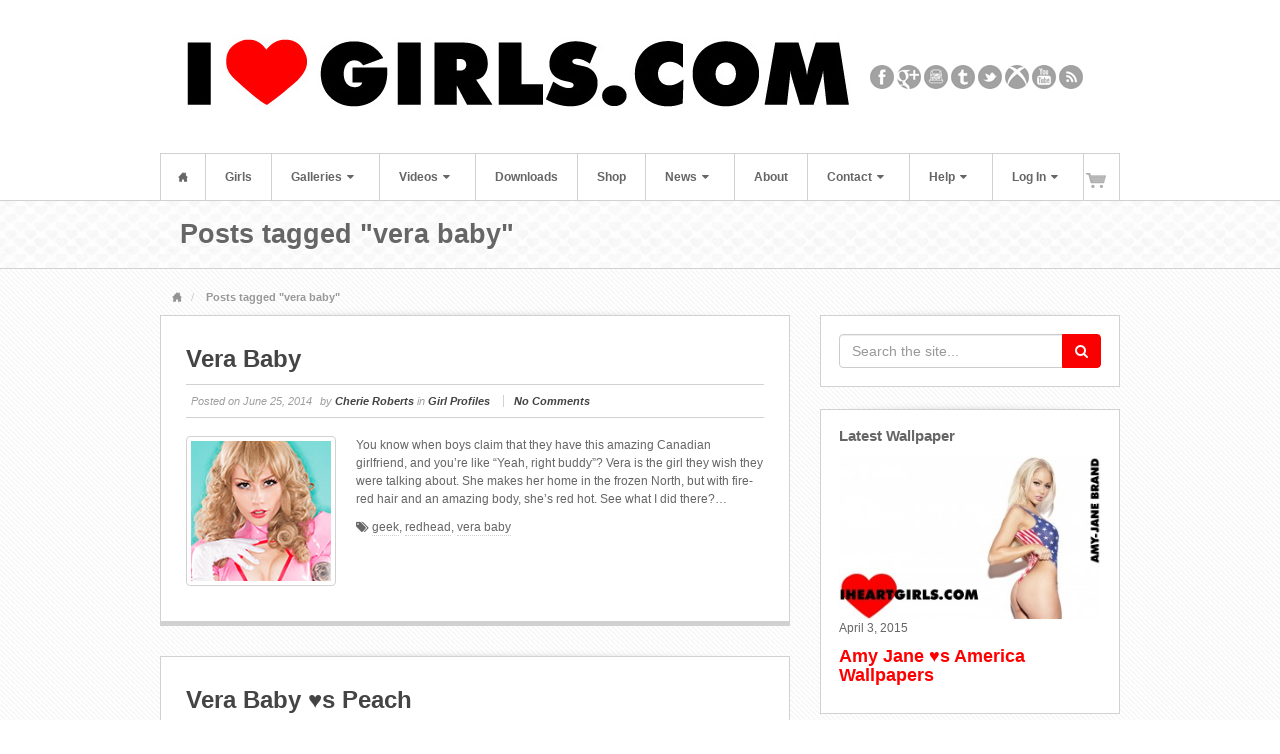

--- FILE ---
content_type: text/html; charset=UTF-8
request_url: https://www.iheartgirls.com/tag/vera-baby-2/
body_size: 14491
content:
<!DOCTYPE html>
<html lang="en-US">
<head>
<meta charset="UTF-8" />
<title>vera baby | iheartgirls.com</title>
<link rel="profile" href="http://gmpg.org/xfn/11" />
<link rel="pingback" href="https://www.iheartgirls.com/xmlrpc.php" />
<link rel="icon" href="https://www.iheartgirls.com/favicon.ico" type="image/x-icon" />
<link rel="icon" href="https://www.iheartgirls.com/favicon.gif" type="image/gif" />
<!--[if lt IE 9]>
<script src="https://www.iheartgirls.com/wp-content/themes/swagger/framework/assets/js/html5.js" type="text/javascript"></script>
<![endif]-->

<!-- All in One SEO Pack 2.11 by Michael Torbert of Semper Fi Web Design[72,106] -->
<link rel="author" href="https://plus.google.com/101556223293287836049/" />

<meta name="keywords"  content="vera baby,bizarre magazine,hot model,sexy model,hot girl,sexy girl,cherie roberts,cherry roberts,sherry roberts,cheri roberts,iheartgirls,iheartgirls.com,i heart girls.com,ilovegirls,ilovegirls.com,i love girls.com,hot photos,sexy photos,lingerie,nude model,geek,redhead,princess peach,peach,princess peach cosplay,latex,blonde,cosplay,video game" />

<link rel="canonical" href="https://www.iheartgirls.com/tag/vera-baby-2/" />
<!-- /all in one seo pack -->
<link rel='dns-prefetch' href='//s0.wp.com' />
<link rel='dns-prefetch' href='//secure.gravatar.com' />
<link rel='dns-prefetch' href='//maxcdn.bootstrapcdn.com' />
<link rel='dns-prefetch' href='//s.w.org' />
<link rel="alternate" type="application/rss+xml" title="iheartgirls.com &raquo; Feed" href="https://www.iheartgirls.com/feed/" />
<link rel="alternate" type="application/rss+xml" title="iheartgirls.com &raquo; Comments Feed" href="https://www.iheartgirls.com/comments/feed/" />
<link rel="alternate" type="application/rss+xml" title="iheartgirls.com &raquo; vera baby Tag Feed" href="https://www.iheartgirls.com/tag/vera-baby-2/feed/" />
<link href="https://fonts.googleapis.com/css?family=Droid+Sans" rel="stylesheet" type="text/css">
<!-- This site uses the Google Analytics by MonsterInsights plugin v7.10.0 - Using Analytics tracking - https://www.monsterinsights.com/ -->
<script type="text/javascript" data-cfasync="false">
	var mi_version         = '7.10.0';
	var mi_track_user      = true;
	var mi_no_track_reason = '';
	
	var disableStr = 'ga-disable-UA-30331251-1';

	/* Function to detect opted out users */
	function __gaTrackerIsOptedOut() {
		return document.cookie.indexOf(disableStr + '=true') > -1;
	}

	/* Disable tracking if the opt-out cookie exists. */
	if ( __gaTrackerIsOptedOut() ) {
		window[disableStr] = true;
	}

	/* Opt-out function */
	function __gaTrackerOptout() {
	  document.cookie = disableStr + '=true; expires=Thu, 31 Dec 2099 23:59:59 UTC; path=/';
	  window[disableStr] = true;
	}
	
	if ( mi_track_user ) {
		(function(i,s,o,g,r,a,m){i['GoogleAnalyticsObject']=r;i[r]=i[r]||function(){
			(i[r].q=i[r].q||[]).push(arguments)},i[r].l=1*new Date();a=s.createElement(o),
			m=s.getElementsByTagName(o)[0];a.async=1;a.src=g;m.parentNode.insertBefore(a,m)
		})(window,document,'script','//www.google-analytics.com/analytics.js','__gaTracker');

		__gaTracker('create', 'UA-30331251-1', 'auto');
		__gaTracker('set', 'forceSSL', true);
		__gaTracker('send','pageview');
	} else {
		console.log( "" );
		(function() {
			/* https://developers.google.com/analytics/devguides/collection/analyticsjs/ */
			var noopfn = function() {
				return null;
			};
			var noopnullfn = function() {
				return null;
			};
			var Tracker = function() {
				return null;
			};
			var p = Tracker.prototype;
			p.get = noopfn;
			p.set = noopfn;
			p.send = noopfn;
			var __gaTracker = function() {
				var len = arguments.length;
				if ( len === 0 ) {
					return;
				}
				var f = arguments[len-1];
				if ( typeof f !== 'object' || f === null || typeof f.hitCallback !== 'function' ) {
					console.log( 'Not running function __gaTracker(' + arguments[0] + " ....) because you are not being tracked. " + mi_no_track_reason );
					return;
				}
				try {
					f.hitCallback();
				} catch (ex) {

				}
			};
			__gaTracker.create = function() {
				return new Tracker();
			};
			__gaTracker.getByName = noopnullfn;
			__gaTracker.getAll = function() {
				return [];
			};
			__gaTracker.remove = noopfn;
			window['__gaTracker'] = __gaTracker;
					})();
		}
</script>
<!-- / Google Analytics by MonsterInsights -->
		<script type="text/javascript">
			window._wpemojiSettings = {"baseUrl":"https:\/\/s.w.org\/images\/core\/emoji\/11\/72x72\/","ext":".png","svgUrl":"https:\/\/s.w.org\/images\/core\/emoji\/11\/svg\/","svgExt":".svg","source":{"concatemoji":"https:\/\/www.iheartgirls.com\/wp-includes\/js\/wp-emoji-release.min.js?ver=5.0.22"}};
			!function(e,a,t){var n,r,o,i=a.createElement("canvas"),p=i.getContext&&i.getContext("2d");function s(e,t){var a=String.fromCharCode;p.clearRect(0,0,i.width,i.height),p.fillText(a.apply(this,e),0,0);e=i.toDataURL();return p.clearRect(0,0,i.width,i.height),p.fillText(a.apply(this,t),0,0),e===i.toDataURL()}function c(e){var t=a.createElement("script");t.src=e,t.defer=t.type="text/javascript",a.getElementsByTagName("head")[0].appendChild(t)}for(o=Array("flag","emoji"),t.supports={everything:!0,everythingExceptFlag:!0},r=0;r<o.length;r++)t.supports[o[r]]=function(e){if(!p||!p.fillText)return!1;switch(p.textBaseline="top",p.font="600 32px Arial",e){case"flag":return s([55356,56826,55356,56819],[55356,56826,8203,55356,56819])?!1:!s([55356,57332,56128,56423,56128,56418,56128,56421,56128,56430,56128,56423,56128,56447],[55356,57332,8203,56128,56423,8203,56128,56418,8203,56128,56421,8203,56128,56430,8203,56128,56423,8203,56128,56447]);case"emoji":return!s([55358,56760,9792,65039],[55358,56760,8203,9792,65039])}return!1}(o[r]),t.supports.everything=t.supports.everything&&t.supports[o[r]],"flag"!==o[r]&&(t.supports.everythingExceptFlag=t.supports.everythingExceptFlag&&t.supports[o[r]]);t.supports.everythingExceptFlag=t.supports.everythingExceptFlag&&!t.supports.flag,t.DOMReady=!1,t.readyCallback=function(){t.DOMReady=!0},t.supports.everything||(n=function(){t.readyCallback()},a.addEventListener?(a.addEventListener("DOMContentLoaded",n,!1),e.addEventListener("load",n,!1)):(e.attachEvent("onload",n),a.attachEvent("onreadystatechange",function(){"complete"===a.readyState&&t.readyCallback()})),(n=t.source||{}).concatemoji?c(n.concatemoji):n.wpemoji&&n.twemoji&&(c(n.twemoji),c(n.wpemoji)))}(window,document,window._wpemojiSettings);
		</script>
		<style type="text/css">
img.wp-smiley,
img.emoji {
	display: inline !important;
	border: none !important;
	box-shadow: none !important;
	height: 1em !important;
	width: 1em !important;
	margin: 0 .07em !important;
	vertical-align: -0.1em !important;
	background: none !important;
	padding: 0 !important;
}
</style>
<link rel='stylesheet' id='yarppWidgetCss-css'  href='https://www.iheartgirls.com/wp-content/plugins/yet-another-related-posts-plugin/style/widget.css?ver=5.0.22' type='text/css' media='all' />
<link rel='stylesheet' id='viperbar_front_style-css'  href='http://www.iheartgirls.com/wp-content/plugins/viperbar/client/css/front_style.css?ver=5.0.22' type='text/css' media='all' />
<link rel='stylesheet' id='bootstrap-css'  href='https://www.iheartgirls.com/wp-content/themes/swagger/framework/assets/plugins/bootstrap/css/bootstrap.min.css?ver=3.1.0' type='text/css' media='all' />
<link rel='stylesheet' id='fontawesome-css'  href='https://www.iheartgirls.com/wp-content/themes/swagger/framework/assets/plugins/fontawesome/css/font-awesome.min.css?ver=4.0.3' type='text/css' media='all' />
<link rel='stylesheet' id='themeblvd-css'  href='https://www.iheartgirls.com/wp-content/themes/swagger/framework/assets/css/themeblvd.min.css?ver=2.4.4' type='text/css' media='all' />
<link rel='stylesheet' id='wp-block-library-css'  href='https://www.iheartgirls.com/wp-includes/css/dist/block-library/style.min.css?ver=5.0.22' type='text/css' media='all' />
<link rel='stylesheet' id='jetpack-email-subscribe-css'  href='https://www.iheartgirls.com/wp-content/plugins/jetpack/modules/shortcodes/css/jetpack-email-subscribe.css?ver=1.0' type='text/css' media='all' />
<link rel='stylesheet' id='sb_instagram_styles-css'  href='https://www.iheartgirls.com/wp-content/plugins/instagram-feed/css/sb-instagram.min.css?ver=1.10.2' type='text/css' media='all' />
<link rel='stylesheet' id='sb-font-awesome-css'  href='https://maxcdn.bootstrapcdn.com/font-awesome/4.7.0/css/font-awesome.min.css' type='text/css' media='all' />
<link rel='stylesheet' id='theme-my-login-css'  href='https://www.iheartgirls.com/wp-content/plugins/theme-my-login/assets/styles/theme-my-login.min.css?ver=7.0.12' type='text/css' media='all' />
<link rel='stylesheet' id='wp-polls-css'  href='https://www.iheartgirls.com/wp-content/plugins/wp-polls/polls-css.css?ver=2.75.2' type='text/css' media='all' />
<style id='wp-polls-inline-css' type='text/css'>
.wp-polls .pollbar {
	margin: 1px;
	font-size: 6px;
	line-height: 8px;
	height: 8px;
	background: #ff0000;
	border: 1px solid #7e2217;
}

</style>
<link rel='stylesheet' id='prettyphoto-css'  href='https://www.iheartgirls.com/wp-content/plugins/theme-blvd-prettyphoto/assets/prettyphoto/css/prettyPhoto.css?ver=3.1.5' type='text/css' media='all' />
<link rel='stylesheet' id='tb-prettyphoto-css'  href='https://www.iheartgirls.com/wp-content/plugins/theme-blvd-prettyphoto/assets/css/tb-prettyphoto.css?ver=3.1.5' type='text/css' media='all' />
<link rel='stylesheet' id='cart66-css-css'  href='https://www.iheartgirls.com/wp-content/plugins/cart66/cart66.css?ver=1.5.8' type='text/css' media='all' />
<link rel='stylesheet' id='open-sans-css'  href='https://fonts.googleapis.com/css?family=Open+Sans%3A300italic%2C400italic%2C600italic%2C300%2C400%2C600&#038;subset=latin%2Clatin-ext&#038;ver=5.0.22' type='text/css' media='all' />
<link rel='stylesheet' id='themeblvd_swagger-css'  href='https://www.iheartgirls.com/wp-content/themes/swagger/assets/css/theme.min.css?ver=2.1.4' type='text/css' media='all' />
<!--[if lt IE 9]>
<link rel='stylesheet' id='themeblvd_ie-css'  href='https://www.iheartgirls.com/wp-content/themes/swagger/assets/css/ie.css?ver=2.1.4' type='text/css' media='all' />
<style id='themeblvd_ie-inline-css' type='text/css'>
html,body {font-family: "Helvetica Neue", Helvetica, Arial,sans-serif;font-size: 12px;font-style: normal;font-weight: normal;}h1, h2, h3, h4, h5, h6, .slide-title {font-family: "Helvetica Neue", Helvetica, Arial,sans-serif;font-style: normal;font-weight: bold;}.media-full .slide-title,.nivoSlider .slide-title,.featured-entry-title .entry-title,.slogan-text,.element-tweet,.special-font {font-family: Droid Sans, Arial, sans-serif;font-style: normal;font-weight: normal;}a {color: #fa0000;}a:hover {color: #000000;}.default,#branding {border-color: #fa0000;}.article-wrap article {border-bottom-color: #fa0000;}.element-post_list_paginated .read-more,.post_list_paginated .read-more,.standard-slider .media-full .slide-title span,.nivoSlider .slide-title span {background-color: #fa0000;}#branding .header_logo .tb-text-logo:hover,.entry-title a:hover,.widget ul li a:hover,#main #breadcrumbs a:hover,.tags a:hover,.entry-meta a:hover {color: #fa0000 !important;}#branding,#main .main-inner,#featured_below .featured_below-inner,#featured .featured-inner,#colophon {width: 960px;}
/* User Custom CSS */
a {
	color: #f00;
}

#branding {
	border: 0;
}

#access li a {
	padding: 0 19px;
}

.Cart66PriceLabel {
	color: #fa0000;
}

.Cart66UserQuantity label {
	display: block;
}

.cart66Options {
	height: 30px;
	display: block;
	font-size: 12px;
	margin: 5px 0;
}

.Cart66ButtonPrimary, #content .Cart66ButtonPrimary, .Cart66CartButton .purAddToCart {
	background: #fa0000;
	color: #f8f8f8;
	font-size: 14px;
	font-weight: normal;
	line-height: 1.25em;
	border-radius: 4px;
	height: auto;
	border: 0;
	padding: 6px 30px;
}

.Cart66ButtonSecondary, #content .Cart66ButtonSecondary {
	background: none #f5f5f5;
	border: 1px solid #d1d1d1;
	color: #666;
	margin: 0;
	height: auto;
	font-weight: normal;
	padding: 4px 15px;
}

#continueShopping {
	padding-right: 10px;
}

#PayPalCheckoutButton {
	border: 0;
}

#content #paypalCheckout {
	width: auto;
	float: none;
	text-align: right;
	clear: none;
}

#content .alert-message {
	clear: both;
	margin-top: 15px;
}

#content .alert-message h2 {
	font-size: 16px;
	margin: 5px 0;
	clear: none;
}

#content .alert-message p {
	margin-bottom: 5px;
}

#featured .standard-slider .image-link, #content .standard-slider .image-link, #featured .carrousel-slider .image-link, #content .carrousel-slider .image-link {
	-moz-transform: none;
	height: 500px;
	left: inherit;
	position: absolute;
	right: 0;
	text-indent: -2500px;
	top: 0;
	width: 990px;
}

.home .primary-element-1 .article-wrap {
	margin: 0;
}

.home .primary-element-1 .article-wrap .thumbnail {
	max-width: 160px;
	margin: 0 auto;
}

.home .primary-element-1 .entry-title {
	margin-bottom: 1.3em;
}

.home .primary-element-1.element.boxed-element>.element-inner {
	padding: 25px 25px 0;
}

#featured .standard-slider .image-link:hover, #content .standard-slider .image-link:hover, #featured .carrousel-slider .image-link:hover, #content .carrousel-slider .image-link:hover {
	background-color: transparent !important;
}

.standard-slider .image-link {
	background-color: transparent !important;
}

.attachment-small {
	float: left;
	height: 150px;
	margin-right: 20px;
	width: 150px;
	overflow: hidden;
}

.entry-date {
	padding-right: 5px;
}

.post_grid .article-wrap article {
	padding: 10px;
	width: 160px;
	height: 207px;
	text-align: center;
}

.entry-meta {
	color: #9E9E9E;
	font-family: "Helvetica Neue", Helvetica, Arial, sans-serif;
	font-size: 11px;
	font-style: italic;
}

.comments-link a {
	font-family: "Helvetica Neue", Helvetica, Arial, sans-serif;
}

html body.home span.author, html body.home span.sep, html body.home article span.category {
	display: none;
}

.profile-media-content {
	font-size: 11px;
}

.profile-media {
	font-size: 14px !important;
}

.cart a {
	padding-left: 20px !important;
	background-image: url(images/shopping-cart.png);
	background-position: left;
	background-repeat: no-repeat;
}

#colophon #footer_content .mc4wp-form {
	background: url(http://www.iheartgirls.com/wp-content/uploads/2013/09/footeremail.jpg) no-repeat right top;
	height: 124px;
	margin: 45px 50px;
	padding-top: 10px;
}

#colophon #footer_content .mc4wp-form input {
	display: block;
	width: 215px;
	font-size: 16px;
	padding: 13px 10px;
	border-radius: 2px;
	margin: 0 0 10px;
}

#colophon #footer_content .mc4wp-form input[type=submit] {
	background: #fa0000;
	color: #f8f8f8;
	font-size: 18px;
	font-weight: normal;
	line-height: 1.25em;
	border-radius: 4px;
	border: 0;
	padding: 8px 40px;
}

#colophon #footer_content .mc4wp-form label {
	display: none;
}

#colophon #footer_content .mc4wp-form .mc4wp-success, #footer_content .mc4wp-form .mc4wp-error {
	width: 200px;
}

.entry-content .mc4wp-form {
	min-height: 240px;
}

.btn-default {
	background: #fa0000;
	border-color: #fa0000;
	color: #f8f8f8;
}

.post_grid .article-wrap article {
	width: auto;
	height: auto;
}

.themeblvd-contact-bar ul.social-media-grey li a:hover {
	background-image: url('http://www.iheartgirls.com/wp-content/uploads/2014/06/social-media-grey_24x24.png');
}

@media only screen and (-webkit-min-device-pixel-ratio: 1.5),only screen and (min-resolution: 1.5dppx) {
	.themeblvd-contact-bar ul.social-media-grey li a:hover {
		background-image: url('http://www.iheartgirls.com/wp-content/uploads/2014/06/social-media-grey_48x48.png');
	}
}
</style>
<![endif]-->
<link rel='stylesheet' id='themeblvd_theme-css'  href='https://www.iheartgirls.com/wp-content/themes/swagger/style.css?ver=2.1.4' type='text/css' media='all' />
<link rel='stylesheet' id='social-logos-css'  href='https://www.iheartgirls.com/wp-content/plugins/jetpack/_inc/social-logos/social-logos.min.css?ver=1' type='text/css' media='all' />
<link rel='stylesheet' id='jetpack_css-css'  href='https://www.iheartgirls.com/wp-content/plugins/jetpack/css/jetpack.css?ver=6.9.4' type='text/css' media='all' />
<link rel='stylesheet' id='event-list-css'  href='https://www.iheartgirls.com/wp-content/plugins/event-list/includes/css/event-list.css?ver=5.0.22' type='text/css' media='all' />
<link rel='stylesheet' id='pretty-sidebar-categories-style-css'  href='http://www.iheartgirls.com/wp-content/plugins/pretty-sidebar-categories/templates/pretty-sidebar-categories.css?ver=5.0.22' type='text/css' media='all' />
<script type='text/javascript' src='https://www.iheartgirls.com/wp-includes/js/jquery/jquery.js?ver=1.12.4'></script>
<script type='text/javascript' src='https://www.iheartgirls.com/wp-includes/js/jquery/jquery-migrate.min.js?ver=1.4.1'></script>
<script type='text/javascript'>
/* <![CDATA[ */
var viperbar = {"ajaxurl":"https:\/\/www.iheartgirls.com\/wp-admin\/admin-ajax.php","viperbar_submission_nonce":"078767b08a","form_type":"mailchimp","cookie_hide":"true","cookie_days":"30"};
/* ]]> */
</script>
<script type='text/javascript' src='http://www.iheartgirls.com/wp-content/plugins/viperbar/client/js/front.js?ver=5.0.22'></script>
<script type='text/javascript'>
/* <![CDATA[ */
var monsterinsights_frontend = {"js_events_tracking":"true","download_extensions":"doc,pdf,ppt,zip,xls,docx,pptx,xlsx","inbound_paths":"[]","home_url":"https:\/\/www.iheartgirls.com","hash_tracking":"false"};
/* ]]> */
</script>
<script type='text/javascript' src='https://www.iheartgirls.com/wp-content/plugins/google-analytics-for-wordpress/assets/js/frontend.min.js?ver=7.10.0'></script>
<script type='text/javascript'>
/* <![CDATA[ */
var themeMyLogin = {"action":"","errors":[]};
/* ]]> */
</script>
<script type='text/javascript' src='https://www.iheartgirls.com/wp-content/plugins/theme-my-login/assets/scripts/theme-my-login.min.js?ver=7.0.12'></script>
<script type='text/javascript' src='https://www.iheartgirls.com/wp-content/plugins/theme-blvd-prettyphoto/assets/js/prettyphoto.min.js?ver=3.1.5'></script>
<script type='text/javascript' src='https://www.iheartgirls.com/wp-content/plugins/theme-blvd-prettyphoto/assets/js/tb-prettyphoto.min.js?ver=1.0.0'></script>
<script type='text/javascript' src='https://www.iheartgirls.com/wp-content/themes/swagger/framework/assets/js/flexslider.min.js?ver=2.1'></script>
<script type='text/javascript' src='https://www.iheartgirls.com/wp-content/themes/swagger/framework/assets/js/roundabout.min.js?ver=2.4.2'></script>
<script type='text/javascript' src='https://www.iheartgirls.com/wp-content/themes/swagger/framework/assets/js/nivo.min.js?ver=3.2'></script>
<script type='text/javascript' src='https://www.iheartgirls.com/wp-content/themes/swagger/framework/assets/plugins/bootstrap/js/bootstrap.min.js?ver=3.1.0'></script>
<script type='text/javascript' src='https://www.iheartgirls.com/wp-content/themes/swagger/framework/assets/js/hoverintent.min.js?ver=r7'></script>
<script type='text/javascript' src='https://www.iheartgirls.com/wp-content/themes/swagger/framework/assets/js/superfish.min.js?ver=1.7.4'></script>
<script type='text/javascript'>
/* <![CDATA[ */
var themeblvd = {"thumb_animations":"true","featured_animations":"true","image_slide_animations":"true","retina_logo":"true","bootstrap":"true","superfish":"true"};
/* ]]> */
</script>
<script type='text/javascript' src='https://www.iheartgirls.com/wp-content/themes/swagger/framework/assets/js/themeblvd.min.js?ver=2.4.4'></script>
<script type='text/javascript' src='https://www.iheartgirls.com/wp-content/plugins/jetpack/_inc/build/postmessage.min.js?ver=6.9.4'></script>
<script type='text/javascript' src='https://www.iheartgirls.com/wp-content/plugins/jetpack/_inc/build/jquery.jetpack-resize.min.js?ver=6.9.4'></script>
<link rel='https://api.w.org/' href='https://www.iheartgirls.com/wp-json/' />
<link rel="EditURI" type="application/rsd+xml" title="RSD" href="https://www.iheartgirls.com/xmlrpc.php?rsd" />
<link rel="wlwmanifest" type="application/wlwmanifest+xml" href="https://www.iheartgirls.com/wp-includes/wlwmanifest.xml" /> 
<meta name="generator" content="WordPress 5.0.22" />

<link rel='dns-prefetch' href='//v0.wordpress.com'/>
<link rel='dns-prefetch' href='//widgets.wp.com'/>
<style type='text/css'>img#wpstats{display:none}</style><meta name="viewport" content="width=1020">
<link rel="shortcut icon" href="http://www.iheartgirls.com/wp-content/uploads/2014/05/favicon.ico" />
<link rel="apple-touch-icon-precomposed" sizes="144x144" href="http://www.iheartgirls.com/wp-content/uploads/2014/05/144x144.png" />
<link rel="apple-touch-icon-precomposed" sizes="114x114" href="http://www.iheartgirls.com/wp-content/uploads/2014/05/114x114.png" />
<link rel="apple-touch-icon-precomposed" sizes="72x72" href="http://www.iheartgirls.com/wp-content/uploads/2014/05/72x72.png" />
<link rel="apple-touch-icon-precomposed" href="http://www.iheartgirls.com/wp-content/uploads/2014/05/57x57.png" />
<meta name="generator" content="Cart66 Professional 1.5.8" />
			<link rel="stylesheet" type="text/css" id="wp-custom-css" href="https://www.iheartgirls.com/?custom-css=46ec3036ad" />
		</head>
<body class="archive tag tag-vera-baby-2 tag-213 mac chrome layout_stretch primary_light content_light mobile_nav_toggle_graphic show-featured-area hide-featured-area-above sidebar-layout-sidebar_right">
<div id="wrapper">
	<div id="container">

		
		<!-- HEADER (start) -->

		<div id="top">
			<header id="branding" role="banner">
				<div class="content">
					<div class="header-above"></div><!-- .header-above (end) -->	<div id="header_content">
		<div class="header_content-inner">
			<div class="header_content-content clearfix">
					<div class="header_logo header_logo_image">
		<a href="https://www.iheartgirls.com" title="iheartgirls.com" class="tb-image-logo"><img src="http://www.iheartgirls.com/wp-content/uploads/2012/03/logo3.jpg" alt="iheartgirls.com" /></a>	</div><!-- .tbc_header_logo (end) -->
		<div class="header-addon">
		<div class="social-media">
			<div class="themeblvd-contact-bar"><ul class="social-media-grey"><li><a href="http://facebook.com/iheartgirlsdotcom" title="Facebook" class="facebook" target="_blank">Facebook</a></li><li><a href="https://plus.google.com/+Iheartgirls/" title="Google+" class="google" target="_blank">Google+</a></li><li><a href="http://instagram.com/iheartgirlsdotcom" title="Instagram" class="instagram" target="_blank">Instagram</a></li><li><a href="http://iheartgirlsdotcom.tumblr.com" title="Tumblr" class="tumblr" target="_blank">Tumblr</a></li><li><a href="http://twitter.com/iheartgirlsfans" title="Twitter" class="twitter" target="_blank">Twitter</a></li><li><a href="http://xbox.com/en-US/Profile?gamertag=Cherbles" title="Xbox" class="xbox" target="_blank">Xbox</a></li><li><a href="http://youtube.com/iheartgirlsdotcom" title="YouTube" class="youtube" target="_blank">YouTube</a></li><li><a href="http://www.iheartgirls.com/?feed=feed" title="RSS" class="rss" target="_blank">RSS</a></li></ul><div class="clear"></div></div><!-- .themeblvd-contact-bar (end) -->		</div><!-- .social-media (end) -->
					</div><!-- .header-addon (end) -->
				</div><!-- .header_content-content (end) -->
		</div><!-- .header_content-inner (end) -->
	</div><!-- #header_content (end) -->
		<a href="#access" class="btn-navbar">
		<i class="fa fa-bars"></i>	</a>
	<nav id="access" role="navigation">
		<div class="access-inner">
			<div class="access-content clearfix">
				<ul id="primary-menu" class="sf-menu"><li id="menu-item-3055" class="home menu-item menu-item-type-custom menu-item-object-custom menu-item-home menu-item-3055"><a href="http://www.iheartgirls.com/">Home</a></li>
<li id="menu-item-637" class="menu-item menu-item-type-post_type menu-item-object-page menu-item-637"><a href="https://www.iheartgirls.com/girls/">Girls</a></li>
<li id="menu-item-636" class="menu-item menu-item-type-post_type menu-item-object-page menu-item-has-children menu-item-636"><a href="https://www.iheartgirls.com/galleries/">Galleries<i class="sf-sub-indicator fa fa-caret-down"></i></a></a>
<ul class="sub-menu">
	<li id="menu-item-3175" class="menu-item menu-item-type-post_type menu-item-object-page menu-item-3175"><a href="https://www.iheartgirls.com/galleries/all-galleries/">All Galleries</a></li>
	<li id="menu-item-3176" class="menu-item menu-item-type-post_type menu-item-object-page menu-item-has-children menu-item-3176"><a href="https://www.iheartgirls.com/galleries/artist-galleries/">Artist Galleries<i class="sf-sub-indicator fa fa-caret-right"></i></a></a>
	<ul class="sub-menu">
		<li id="menu-item-3177" class="menu-item menu-item-type-post_type menu-item-object-page menu-item-3177"><a href="https://www.iheartgirls.com/galleries/artist-galleries/artist-profiles/">Artist Profiles</a></li>
	</ul>
</li>
	<li id="menu-item-3178" class="menu-item menu-item-type-post_type menu-item-object-page menu-item-3178"><a href="https://www.iheartgirls.com/galleries/double-exposure/">Double Exposure</a></li>
</ul>
</li>
<li id="menu-item-635" class="menu-item menu-item-type-post_type menu-item-object-page menu-item-has-children menu-item-635"><a href="https://www.iheartgirls.com/videos/">Videos<i class="sf-sub-indicator fa fa-caret-down"></i></a></a>
<ul class="sub-menu">
	<li id="menu-item-3185" class="menu-item menu-item-type-post_type menu-item-object-page menu-item-3185"><a href="https://www.iheartgirls.com/videos/all-videos/">All Videos</a></li>
	<li id="menu-item-3179" class="menu-item menu-item-type-post_type menu-item-object-page menu-item-3179"><a href="https://www.iheartgirls.com/videos/ustream/">Ustream</a></li>
</ul>
</li>
<li id="menu-item-633" class="menu-item menu-item-type-post_type menu-item-object-page menu-item-633"><a href="https://www.iheartgirls.com/downloads/">Downloads</a></li>
<li id="menu-item-4316" class="menu-item menu-item-type-post_type menu-item-object-page menu-item-4316"><a title="Shop" href="https://www.iheartgirls.com/store/">Shop</a></li>
<li id="menu-item-629" class="menu-item menu-item-type-post_type menu-item-object-page menu-item-has-children menu-item-629"><a href="https://www.iheartgirls.com/news/">News<i class="sf-sub-indicator fa fa-caret-down"></i></a></a>
<ul class="sub-menu">
	<li id="menu-item-3180" class="menu-item menu-item-type-post_type menu-item-object-page menu-item-3180"><a href="https://www.iheartgirls.com/news/blog/">Blog</a></li>
	<li id="menu-item-3181" class="menu-item menu-item-type-post_type menu-item-object-page menu-item-3181"><a href="https://www.iheartgirls.com/news/updates/">Updates</a></li>
</ul>
</li>
<li id="menu-item-634" class="menu-item menu-item-type-post_type menu-item-object-page menu-item-634"><a rel="author" href="https://www.iheartgirls.com/about/">About</a></li>
<li id="menu-item-630" class="menu-item menu-item-type-post_type menu-item-object-page menu-item-has-children menu-item-630"><a href="https://www.iheartgirls.com/contact/">Contact<i class="sf-sub-indicator fa fa-caret-down"></i></a></a>
<ul class="sub-menu">
	<li id="menu-item-631" class="menu-item menu-item-type-post_type menu-item-object-page menu-item-631"><a href="https://www.iheartgirls.com/contact/general-inquiries/">General Inquiries</a></li>
	<li id="menu-item-632" class="menu-item menu-item-type-post_type menu-item-object-page menu-item-632"><a href="https://www.iheartgirls.com/contact/modeling/">Modeling</a></li>
</ul>
</li>
<li id="menu-item-628" class="menu-item menu-item-type-post_type menu-item-object-page menu-item-has-children menu-item-628"><a href="https://www.iheartgirls.com/help/">Help<i class="sf-sub-indicator fa fa-caret-down"></i></a></a>
<ul class="sub-menu">
	<li id="menu-item-6933" class="menu-item menu-item-type-post_type menu-item-object-page menu-item-6933"><a href="https://www.iheartgirls.com/help/privacy-policy/">Privacy Policy</a></li>
</ul>
</li>
<li id="menu-item-5815" class="menu-item menu-item-type-post_type menu-item-object-page menu-item-has-children menu-item-5815"><a href="https://www.iheartgirls.com/login/">Log In<i class="sf-sub-indicator fa fa-caret-down"></i></a></a>
<ul class="sub-menu">
	<li id="menu-item-5814" class="menu-item menu-item-type-post_type menu-item-object-page menu-item-5814"><a href="https://www.iheartgirls.com/register/">Register</a></li>
</ul>
</li>
<li id="menu-item-4318" class="menu-item menu-item-type-post_type menu-item-object-page menu-item-4318"><a href="https://www.iheartgirls.com/store/cart/"><img src="http://www.iheartgirls.com/wp-includes/images/shopping-cart.png" title="Cart" alt="Shopping Cart"></a></li>
</ul>							</div><!-- .access-content (end) -->
		</div><!-- .access-inner (end) -->
	</nav><!-- #access (end) -->
					</div><!-- .content (end) -->
			</header><!-- #branding (end) -->
		</div><!-- #top (end) -->

		<!-- HEADER (end) -->

			<!-- FEATURED (start) -->

	<div id="featured">
		<div class="featured-inner has_archive_featured">
			<div class="featured-content clearfix">
			<div class="element element-headline featured-entry-title">
			<h1 class="entry-title">Posts tagged "vera baby"</h1>
		</div><!-- .element (end) -->
						<div class="clear"></div>
			</div><!-- .featured-content (end) -->
			<div class="secondary-bg"></div>
		</div><!-- .featured-inner (end) -->
	</div><!-- #featured (end) -->

	<!-- FEATURED (end) -->
		<!-- MAIN (start) -->

	<div id="main" class="sidebar_right">
		<div class="main-inner">
			<div class="main-content">
				<div class="grid-protection clearfix">
	<div class="main-top"></div><!-- .main-top (end) -->		<div id="breadcrumbs">
			<div class="breadcrumbs-inner">
				<div class="breadcrumbs-content">
					<ul class="breadcrumb"><li><a href="https://www.iheartgirls.com" class="home-link" title="Home">Home</a></li><li class="active"><span class="current">Posts tagged "vera baby"</span></li></ul><!-- .breadcrumb (end) -->				</div><!-- .breadcrumbs-content (end) -->
			</div><!-- .breadcrumbs-inner (end) -->
		</div><!-- #breadcrumbs (end) -->
		
	<div id="sidebar_layout" class="clearfix">
		<div class="sidebar_layout-inner">
			<div class="row grid-protection">

				
				<!-- CONTENT (start) -->

				<div id="content" class="col-sm-8 clearfix" role="main">
					<div class="inner">
						
						
							<!-- ARCHIVE POST LIST (start) -->

							<div class="post_list post_list_paginated archive">
																											<div class="article-wrap">
	<article id="post-5841" class="post-5841 post type-post status-publish format-standard has-post-thumbnail hentry category-girl-profiles tag-geek tag-redhead tag-vera-baby-2">
		<header class="entry-header">
			<h1 class="entry-title"><a href="https://www.iheartgirls.com/2014/06/vera-baby/" title="Vera Baby">Vera Baby</a></h1>
								<div class="entry-meta">
		<span class="sep">Posted on</span>
		<time class="entry-date updated" datetime="2014-06-25T21:26:02+00:00">June 25, 2014</time>
		<span class="sep"> by </span>
		<span class="author vcard"><a class="url fn n" href="https://www.iheartgirls.com/author/cherieroberts/" title="View all posts by Cherie Roberts" rel="author">Cherie Roberts</a></span>
		<span class="sep"> in </span>
					<span class="category"><a href="https://www.iheartgirls.com/category/girl-profiles/" rel="category tag">Girl Profiles</a></span>
							<span class="comments-link">
				<a href="https://www.iheartgirls.com/2014/06/vera-baby/#respond"><span class="leave-reply">No Comments</span></a>			</span>
			</div><!-- .entry-meta -->
						</header><!-- .entry-header -->
		<div class="entry-content">
			<div class="featured-image-wrapper attachment-small wp-post-image"><div class="featured-image"><div class="featured-image-inner"><a href="https://www.iheartgirls.com/2014/06/vera-baby/" target="_self" class="thumbnail post" title="Vera Baby"><img width="150" height="150" src="https://www.iheartgirls.com/wp-content/uploads/2014/06/vera-baby-iheartgirls-princess-peach-01t.jpg" class=" wp-post-image" alt="" srcset="https://www.iheartgirls.com/wp-content/uploads/2014/06/vera-baby-iheartgirls-princess-peach-01t.jpg 150w, https://www.iheartgirls.com/wp-content/uploads/2014/06/vera-baby-iheartgirls-princess-peach-01t-130x130.jpg 130w, https://www.iheartgirls.com/wp-content/uploads/2014/06/vera-baby-iheartgirls-princess-peach-01t-70x70.jpg 70w, https://www.iheartgirls.com/wp-content/uploads/2014/06/vera-baby-iheartgirls-princess-peach-01t-45x45.jpg 45w" sizes="(max-width: 150px) 100vw, 150px" /><span class="image-overlay"><span class="image-overlay-bg"></span><span class="image-overlay-icon"></span></span></a></div><!-- .featured-image-inner (end) --></div><!-- .featured-image (end) --></div><!-- .featured-image-wrapper (end) -->			<p>You know when boys claim that they have this amazing Canadian girlfriend, and you&#8217;re like &#8220;Yeah, right buddy&#8221;? Vera is the girl they wish they were talking about. She makes her home in the frozen North, but with fire-red hair and an amazing body, she&#8217;s red hot. See what I did there?&hellip;</p><a href="https://www.iheartgirls.com/2014/06/vera-baby/" title="Vera Baby" class="read-more">View Post</a>							<span class="tags"><i class="fa fa-tags"></i> <a href="https://www.iheartgirls.com/tag/geek/" rel="tag">geek</a>, <a href="https://www.iheartgirls.com/tag/redhead/" rel="tag">redhead</a>, <a href="https://www.iheartgirls.com/tag/vera-baby-2/" rel="tag">vera baby</a></span>						<div class="clear"></div>
		</div><!-- .entry-content -->
	</article><!-- #post-5841 -->
</div><!-- .article-wrap (end) -->																			<div class="article-wrap">
	<article id="post-5844" class="post-5844 post type-post status-publish format-standard has-post-thumbnail hentry category-photo-galleries category-vera-baby tag-blonde tag-cosplay tag-latex tag-vera-baby-2 tag-video-game">
		<header class="entry-header">
			<h1 class="entry-title"><a href="https://www.iheartgirls.com/2014/06/vera-baby-%e2%99%a5s-peach/" title="Vera Baby ♥s Peach">Vera Baby ♥s Peach</a></h1>
								<div class="entry-meta">
		<span class="sep">Posted on</span>
		<time class="entry-date updated" datetime="2014-06-25T21:24:26+00:00">June 25, 2014</time>
		<span class="sep"> by </span>
		<span class="author vcard"><a class="url fn n" href="https://www.iheartgirls.com/author/cherieroberts/" title="View all posts by Cherie Roberts" rel="author">Cherie Roberts</a></span>
		<span class="sep"> in </span>
					<span class="category"><a href="https://www.iheartgirls.com/category/photo-galleries/" rel="category tag">Photo Galleries</a>, <a href="https://www.iheartgirls.com/category/vera-baby/" rel="category tag">Vera Baby</a></span>
							<span class="comments-link">
				<a href="https://www.iheartgirls.com/2014/06/vera-baby-%e2%99%a5s-peach/#comments">12 Comments</a>			</span>
			</div><!-- .entry-meta -->
						</header><!-- .entry-header -->
		<div class="entry-content">
			<div class="featured-image-wrapper attachment-small wp-post-image"><div class="featured-image"><div class="featured-image-inner"><a href="https://www.iheartgirls.com/2014/06/vera-baby-%e2%99%a5s-peach/" target="_self" class="thumbnail post" title="Vera Baby ♥s Peach"><img width="150" height="150" src="https://www.iheartgirls.com/wp-content/uploads/2014/06/vera-baby-iheartgirls-princess-peach-01t.jpg" class=" wp-post-image" alt="" srcset="https://www.iheartgirls.com/wp-content/uploads/2014/06/vera-baby-iheartgirls-princess-peach-01t.jpg 150w, https://www.iheartgirls.com/wp-content/uploads/2014/06/vera-baby-iheartgirls-princess-peach-01t-130x130.jpg 130w, https://www.iheartgirls.com/wp-content/uploads/2014/06/vera-baby-iheartgirls-princess-peach-01t-70x70.jpg 70w, https://www.iheartgirls.com/wp-content/uploads/2014/06/vera-baby-iheartgirls-princess-peach-01t-45x45.jpg 45w" sizes="(max-width: 150px) 100vw, 150px" /><span class="image-overlay"><span class="image-overlay-bg"></span><span class="image-overlay-icon"></span></span></a></div><!-- .featured-image-inner (end) --></div><!-- .featured-image (end) --></div><!-- .featured-image-wrapper (end) -->			<p>If Vera Baby was what awaited in every castle, I&#8217;d be tearing through dozens of levels in dozens of games, too. Every moment of that Koopa-stomping, Bowser-dodging and fireball-chucking would be well worth it if Vera was waiting at the end in her Princess Peach latex costume.</p>
<p>I love Princess Peach.&hellip;</p><a href="https://www.iheartgirls.com/2014/06/vera-baby-%e2%99%a5s-peach/" title="Vera Baby ♥s Peach" class="read-more">View Post</a>							<span class="tags"><i class="fa fa-tags"></i> <a href="https://www.iheartgirls.com/tag/blonde/" rel="tag">blonde</a>, <a href="https://www.iheartgirls.com/tag/cosplay/" rel="tag">cosplay</a>, <a href="https://www.iheartgirls.com/tag/latex/" rel="tag">latex</a>, <a href="https://www.iheartgirls.com/tag/vera-baby-2/" rel="tag">vera baby</a>, <a href="https://www.iheartgirls.com/tag/video-game/" rel="tag">video game</a></span>						<div class="clear"></div>
		</div><!-- .entry-content -->
	</article><!-- #post-5844 -->
</div><!-- .article-wrap (end) -->																									<div class="pagination-wrap">	<div class="pagination">		<div class="btn-group clearfix">					</div>	</div></div>							</div><!-- .blogroll (end) -->

							<!-- ARCHIVE POST LIST (end) -->

						
											</div><!-- .inner (end) -->
				</div><!-- #content (end) -->

				<!-- CONTENT (end) -->

				<div class="fixed-sidebar right-sidebar col-sm-4"><div class="fixed-sidebar-inner"><div class="widget-area widget-area-fixed"><aside id="search-3" class="widget widget_search"><div class="widget-inner"><div class="themeblvd-search">
    <form method="get" action="https://www.iheartgirls.com/">
		<div class="input-group">
			<input type="text" class="form-control search-input" name="s" placeholder="Search the site..." />
			<span class="input-group-btn">
				<button class="btn btn-default" type="submit">
					<i class="fa fa-search"></i>
				</button>
			</span>
		</div>
	</form>
</div></div></aside><aside id="sidebar_categories-2" class="widget widget_sidebar_categories"><div class="widget-inner"><h3 class="widget-title">Latest Wallpaper</h3>
<div class="sidebar-categories-container">
			<div id="sidebar_category_6441" class="sidebar-categories-full-width">
							<div id="sidebar_category_image_6441" class="sidebar-full-image">
					<a href="https://www.iheartgirls.com/2015/04/amy-jane-%e2%99%a5s-america-wallpapers/">
						<img width="300" height="187" src="https://www.iheartgirls.com/wp-content/uploads/2014/09/Amy-Jane-Brand-iheartgirls-Wallpaper-2-1920x1200-300x187.jpg" class="attachment-medium size-medium wp-post-image" alt="Widescreen (16:10): 1920x1200 | 1680x1050 | 1440x900 | 1280x800" srcset="https://www.iheartgirls.com/wp-content/uploads/2014/09/Amy-Jane-Brand-iheartgirls-Wallpaper-2-1920x1200-300x187.jpg 300w, https://www.iheartgirls.com/wp-content/uploads/2014/09/Amy-Jane-Brand-iheartgirls-Wallpaper-2-1920x1200-e1428102259181-150x94.jpg 150w, https://www.iheartgirls.com/wp-content/uploads/2014/09/Amy-Jane-Brand-iheartgirls-Wallpaper-2-1920x1200-1024x640.jpg 1024w, https://www.iheartgirls.com/wp-content/uploads/2014/09/Amy-Jane-Brand-iheartgirls-Wallpaper-2-1920x1200-940x587.jpg 940w, https://www.iheartgirls.com/wp-content/uploads/2014/09/Amy-Jane-Brand-iheartgirls-Wallpaper-2-1920x1200-620x387.jpg 620w, https://www.iheartgirls.com/wp-content/uploads/2014/09/Amy-Jane-Brand-iheartgirls-Wallpaper-2-1920x1200-195x121.jpg 195w, https://www.iheartgirls.com/wp-content/uploads/2014/09/Amy-Jane-Brand-iheartgirls-Wallpaper-2-1920x1200-564x350.jpg 564w, https://www.iheartgirls.com/wp-content/uploads/2014/09/Amy-Jane-Brand-iheartgirls-Wallpaper-2-1920x1200-200x125.jpg 200w, https://www.iheartgirls.com/wp-content/uploads/2014/09/Amy-Jane-Brand-iheartgirls-Wallpaper-2-1920x1200-240x150.jpg 240w, https://www.iheartgirls.com/wp-content/uploads/2014/09/Amy-Jane-Brand-iheartgirls-Wallpaper-2-1920x1200-320x200.jpg 320w, https://www.iheartgirls.com/wp-content/uploads/2014/09/Amy-Jane-Brand-iheartgirls-Wallpaper-2-1920x1200-472x295.jpg 472w" sizes="(max-width: 300px) 100vw, 300px" />		               </a>
		          </div>
						<div class="full-width-content">
									<div class="full-width-date">April 3, 2015</div>
								<h3 class="full-width-title"><a href="https://www.iheartgirls.com/2015/04/amy-jane-%e2%99%a5s-america-wallpapers/">Amy Jane ♥s America Wallpapers</a></h3>
							</div>
		</div>

	</div>  </div></aside><aside id="polls-widget-3" class="widget widget_polls-widget"><div class="widget-inner"><h3 class="widget-title">Polls</h3><div id="polls-3" class="wp-polls">
	<form id="polls_form_3" class="wp-polls-form" action="/index.php" method="post">
		<p style="display: none;"><input type="hidden" id="poll_3_nonce" name="wp-polls-nonce" value="c842a8a665" /></p>
		<p style="display: none;"><input type="hidden" name="poll_id" value="3" /></p>
		<p style="text-align: center;"><strong>What kind of photo sets do you prefer?</strong></p><div id="polls-3-ans" class="wp-polls-ans"><ul class="wp-polls-ul">
		<li><input type="radio" id="poll-answer-16" name="poll_3" value="16" /> <label for="poll-answer-16">Lingerie</label></li>
		<li><input type="radio" id="poll-answer-17" name="poll_3" value="17" /> <label for="poll-answer-17">Geeky apparel</label></li>
		<li><input type="radio" id="poll-answer-18" name="poll_3" value="18" /> <label for="poll-answer-18">Swimsuits</label></li>
		<li><input type="radio" id="poll-answer-19" name="poll_3" value="19" /> <label for="poll-answer-19">Bed sets</label></li>
		</ul><p style="text-align: center;"><input type="button" name="vote" value="   Vote   " class="Buttons" onclick="poll_vote(3);" /></p><p style="text-align: center;"><a href="#ViewPollResults" onclick="poll_result(3); return false;" title="View Results Of This Poll">View Results</a></p></div>
	</form>
</div>
<div id="polls-3-loading" class="wp-polls-loading"><img src="https://www.iheartgirls.com/wp-content/plugins/wp-polls/images/loading.gif" width="16" height="16" alt="Loading ..." title="Loading ..." class="wp-polls-image" />&nbsp;Loading ...</div>
</div></aside><aside id="text-10" class="widget widget_text"><div class="widget-inner">			<div class="textwidget"><a href="http://eepurl.com/kCSPX" target="_blank"><img src="http://www.iheartgirls.com/wp-content/uploads/2012/05/mailinglist.gif"></a></div>
		</div></aside><aside id="event_list_widget-2" class="widget widget_event_list_widget"><div class="widget-inner"><h3 class="widget-title">We ♥ Birthday Girls</h3>
				<div class="event-list"><p>no event</p>
				</div></div></aside><aside id="blog_subscription-2" class="widget widget_blog_subscription jetpack_subscription_widget"><div class="widget-inner"><h3 class="widget-title">Subscribe to Blog Posts via Email</h3>
			<form action="#" method="post" accept-charset="utf-8" id="subscribe-blog-blog_subscription-2">
									<div id="subscribe-text"><p>Enter your email address to subscribe to this blog and receive notifications of new posts by email.</p>
</div>					<p id="subscribe-email">
						<label id="jetpack-subscribe-label"
							   for="subscribe-field-blog_subscription-2">
							Email Address						</label>
						<input type="email" name="email" required="required" class="required"
							   value=""
							   id="subscribe-field-blog_subscription-2"
							   placeholder="Email Address"/>
					</p>

					<p id="subscribe-submit">
						<input type="hidden" name="action" value="subscribe"/>
						<input type="hidden" name="source" value="https://www.iheartgirls.com/tag/vera-baby-2/"/>
						<input type="hidden" name="sub-type" value="widget"/>
						<input type="hidden" name="redirect_fragment" value="blog_subscription-2"/>
												<input type="submit" value="Subscribe"
							   name="jetpack_subscriptions_widget"/>
					</p>
							</form>

			<script>
				/*
				Custom functionality for safari and IE
				 */
				( function( d ) {
					// In case the placeholder functionality is available we remove labels
					if (( 'placeholder' in d.createElement( 'input' ) )) {
						var label = d.querySelector( 'label[for=subscribe-field-blog_subscription-2]' );
						label.style.clip = 'rect(1px, 1px, 1px, 1px)';
						label.style.position = 'absolute';
						label.style.height = '1px';
						label.style.width = '1px';
						label.style.overflow = 'hidden';
					}

					// Make sure the email value is filled in before allowing submit
					var form = d.getElementById( 'subscribe-blog-blog_subscription-2' ),
						input = d.getElementById( 'subscribe-field-blog_subscription-2' ),
						handler = function( event ) {
							if ('' === input.value) {
								input.focus();

								if (event.preventDefault) {
									event.preventDefault();
								}

								return false;
							}
						};

					if (window.addEventListener) {
						form.addEventListener( 'submit', handler, false );
					} else {
						form.attachEvent( 'onsubmit', handler );
					}
				} )( document );
			</script>
		
</div></aside><aside id="text-4" class="widget widget_text"><div class="widget-inner">			<div class="textwidget"><iframe src="//www.facebook.com/plugins/likebox.php?href=http%3A%2F%2Fwww.facebook.com%2Fiheartgirlsdotcom&amp;width=250&amp;height=290&amp;colorscheme=light&amp;show_faces=true&amp;border_color&amp;stream=false&amp;header=true&amp;appId=193491987383576" scrolling="no" frameborder="0" style="border:none; overflow:hidden; width:100%; height:210px;" allowTransparency="true"></iframe></div>
		</div></aside><aside id="text-12" class="widget widget_text"><div class="widget-inner"><h3 class="widget-title">Follow iheartgirls on Instagram</h3>			<div class="textwidget"><div id="sb_instagram" class="sbi sbi_mob_col_auto sbi_fixed_height  sbi_col_3" style="width:100%; height:520px; background-color: #ffffff; padding-bottom: 2px; " data-id="28945696" data-num="12" data-res="auto" data-cols="3" data-options='{&quot;sortby&quot;: &quot;none&quot;, &quot;showbio&quot;: &quot;true&quot;,&quot;feedID&quot;: &quot;28945696&quot;, &quot;headercolor&quot;: &quot;000000&quot;, &quot;imagepadding&quot;: &quot;1&quot;,&quot;mid&quot;: &quot;M2E4MWE5Zg==&quot;, &quot;disablecache&quot;: &quot;false&quot;, &quot;sbiCacheExists&quot;: &quot;true&quot;,&quot;callback&quot;: &quot;M2UwYThjNWExZDgzNG.I5Y2EyOWQwNmMyYzVlMmY2NTU=&quot;, &quot;sbiHeaderCache&quot;: &quot;true&quot;}'><div class="sb_instagram_header" style="padding: 2px; padding-bottom: 0;"></div><div id="sbi_images" style="padding: 1px;"><div class="sbi_loader"></div></div><div id="sbi_load" class="sbi_hidden"><span class="sbi_follow_btn"><a href="https://www.instagram.com/" style="" target="_blank"><i class="fa fab fa-instagram"></i>Follow on Instagram</a></span></div></div></div>
		</div></aside><aside id="twitter_timeline-2" class="widget widget_twitter_timeline"><div class="widget-inner"><h3 class="widget-title">Follow iheartgirls on Twitter</h3><a class="twitter-timeline" data-theme="light" data-link-color="#ff0000" data-border-color="#e8e8e8" data-tweet-limit="3" data-lang="EN" data-partner="jetpack" data-chrome="noscrollbar" href="https://twitter.com/iheartgirlsfans" href="https://twitter.com/iheartgirlsfans">My Tweets</a></div></aside></div><!-- .widget_area (end) --></div><!-- .fixed-sidebar-inner (end) --></div><!-- .fixed-sidebar (end) -->
			</div><!-- .grid-protection (end) -->
		</div><!-- .sidebar_layout-inner (end) -->
	</div><!-- #sidebar_layout (end) -->

<div class="main-bottom"></div><!-- .main-bottom (end) -->				</div><!-- .grid-protection (end) -->
			</div><!-- .main-content (end) -->
		</div><!-- .main-inner (end) -->
	</div><!-- #main (end) -->

	<!-- MAIN (end) -->
	
		<!-- FOOTER (start) -->

		<div id="bottom">
			<footer id="colophon" role="contentinfo">
				<div class="colophon-inner">
								<div id="footer_content">
				<div class="footer_content-inner">
					<div class="footer_content-content">
						<div class="grid-protection clearfix">
							<div class="column grid_12 last"><div class="widget-area"><aside id="text-5" class="widget widget_text"><div class="widget-inner">			<div class="textwidget"><center><a href="http://www.iheartgirls.com/?page_id=76">Contact</a> | <a href="http://www.iheartgirls.com/?page_id=227">Model for Us</a>  | <a href="http://twitter.com/iheartgirlsfans">Twitter</a> | <a href="http://facebook.com/iheartgirlsdotcom">Facebook</a> | <a href="http://iheartgirlsdotcom.tumblr.com">Tumblr</a> | <a href="http://instagram.com/iheartgirlsdotcom">Instagram</a> | <a href="https://plus.google.com/+Iheartgirls/">Google +</a><a href="https://plus.google.com/101556223293287836049?rel=author"></a> | <a href="http://www.iheartgirls.com/2012/03/terms-of-service/">Terms of Service</a> | <a href="http://www.iheartgirls.com/2012/03/privacy-policy/">Privacy Policy</a></center>
<script>(function() {
	if (!window.mc4wp) {
		window.mc4wp = {
			listeners: [],
			forms    : {
				on: function (event, callback) {
					window.mc4wp.listeners.push({
						event   : event,
						callback: callback
					});
				}
			}
		}
	}
})();
</script><!-- MailChimp for WordPress v4.3.3 - https://wordpress.org/plugins/mailchimp-for-wp/ --><form id="mc4wp-form-1" class="mc4wp-form mc4wp-form-6624 mc4wp-form-1" method="post" data-id="6624" data-name="Default sign-up form" ><div class="mc4wp-form-fields"><label for="mc4wp_email">Join Our Mailing List<br />
</label>
<input type="email" id="mc4wp_email" name="EMAIL" required placeholder="Enter email address" />
<input type="submit" value="Sign up" /></div><label style="display: none !important;">Leave this field empty if you're human: <input type="text" name="_mc4wp_honeypot" value="" tabindex="-1" autocomplete="off" /></label><input type="hidden" name="_mc4wp_timestamp" value="1769644099" /><input type="hidden" name="_mc4wp_form_id" value="6624" /><input type="hidden" name="_mc4wp_form_element_id" value="mc4wp-form-1" /><div class="mc4wp-response"></div></form><!-- / MailChimp for WordPress Plugin --></div>
		</div></aside></div><!-- .widget-area (end) --></div><!-- .column (end) -->						</div><!-- .grid-protection (end) -->
					</div><!-- .footer_content-content (end) -->
				</div><!-- .footer_content-inner (end) -->
			</div><!-- .footer_content (end) -->
				<div id="footer_sub_content" class="clearfix">
		<div class="footer_sub_content-inner">
			<div class="footer_sub_content-content">
				<div class="copyright">
					<p>
						<span>© 2012-2018 iheartgirls.com</span>
					</p>
				</div><!-- .copyright (end) -->
				<div class="clear"></div>
			</div><!-- .footer_sub_content-content (end) -->
		</div><!-- .footer_sub_content-inner (end) -->
	</div><!-- .footer_sub_content (end) -->
	<div class="footer-below"></div><!-- .footer-below (end) -->				</div><!-- .content (end) -->
			</footer><!-- #colophon (end) -->
		</div><!-- #bottom (end) -->

		<!-- FOOTER (end) -->

		
	</div><!-- #container (end) -->
</div><!-- #wrapper (end) -->
<!-- Instagram Feed JS -->
<script type="text/javascript">
var sbiajaxurl = "https://www.iheartgirls.com/wp-admin/admin-ajax.php";
</script>
	<div style="display:none">
	</div>
<div id="ViperBar_main" rel="6441"><div id="ViperBar_inner" style="background: #f1f1f1 repeat-x; color: #000000; -ms-filter: 'progid:DXImageTransform.Microsoft.Alpha(Opacity=90)';  filter: alpha(opacity=90); -moz-opacity: 0.9; -khtml-opacity: 0.9; opacity: 0.9; "><div style="margin: 5px; display:none;" id="viperbar_thanks">Thank you! Please check your inbox to confirm your subscription.</div><div id="viperbar_ajaxload"><em>Loading...</em></div><div id="viperbar_form_content">Don't miss out on our free updates! <form method="post" id="viperbar_mailchimp_form" class="ViperBar_form"><input type="submit" value="Submit" name="subscribe" id="ViperBar_submit" style="display:inline; background: #CCCCCC url('http://www.iheartgirls.com/wp-content/plugins/viperbar/includes/gradient.php?width=10&height=30&color=FF0000') repeat-x !important; color: #FFFFFF!important;" /></form>Get bonus content, giveaways, contests, and more!</div><div id="ViperBar_hide"><a href="javascript:void(0);"><img src="http://www.iheartgirls.com/wp-content/plugins/viperbar/images/icon-up.png" /></a></div></div><div id="ViperBar_show"><a href="javascript:void(0);"><img src="http://www.iheartgirls.com/wp-content/plugins/viperbar/images/icon-down.png" /></a></div></div><script>(function() {function addEventListener(element,event,handler) {
	if(element.addEventListener) {
		element.addEventListener(event,handler, false);
	} else if(element.attachEvent){
		element.attachEvent('on'+event,handler);
	}
}function maybePrefixUrlField() {
	if(this.value.trim() !== '' && this.value.indexOf('http') !== 0) {
		this.value = "http://" + this.value;
	}
}

var urlFields = document.querySelectorAll('.mc4wp-form input[type="url"]');
if( urlFields && urlFields.length > 0 ) {
	for( var j=0; j < urlFields.length; j++ ) {
		addEventListener(urlFields[j],'blur',maybePrefixUrlField);
	}
}/* test if browser supports date fields */
var testInput = document.createElement('input');
testInput.setAttribute('type', 'date');
if( testInput.type !== 'date') {

	/* add placeholder & pattern to all date fields */
	var dateFields = document.querySelectorAll('.mc4wp-form input[type="date"]');
	for(var i=0; i<dateFields.length; i++) {
		if(!dateFields[i].placeholder) {
			dateFields[i].placeholder = 'YYYY-MM-DD';
		}
		if(!dateFields[i].pattern) {
			dateFields[i].pattern = '[0-9]{4}-(0[1-9]|1[012])-(0[1-9]|1[0-9]|2[0-9]|3[01])';
		}
	}
}

})();</script><script type='text/javascript'>
/* <![CDATA[ */
var sb_instagram_js_options = {"sb_instagram_at":"","font_method":"svg"};
/* ]]> */
</script>
<script type='text/javascript' src='https://www.iheartgirls.com/wp-content/plugins/instagram-feed/js/sb-instagram.min.js?ver=1.10.2'></script>
<script type='text/javascript' src='https://s0.wp.com/wp-content/js/devicepx-jetpack.js?ver=202605'></script>
<script type='text/javascript'>
/* <![CDATA[ */
var pollsL10n = {"ajax_url":"https:\/\/www.iheartgirls.com\/wp-admin\/admin-ajax.php","text_wait":"Your last request is still being processed. Please wait a while ...","text_valid":"Please choose a valid poll answer.","text_multiple":"Maximum number of choices allowed: ","show_loading":"1","show_fading":"1"};
/* ]]> */
</script>
<script type='text/javascript' src='https://www.iheartgirls.com/wp-content/plugins/wp-polls/polls-js.js?ver=2.75.2'></script>
<script type='text/javascript' src='https://secure.gravatar.com/js/gprofiles.js?ver=2026Janaa'></script>
<script type='text/javascript'>
/* <![CDATA[ */
var WPGroHo = {"my_hash":""};
/* ]]> */
</script>
<script type='text/javascript' src='https://www.iheartgirls.com/wp-content/plugins/jetpack/modules/wpgroho.js?ver=5.0.22'></script>
<script type='text/javascript' src='https://www.iheartgirls.com/wp-content/themes/swagger/assets/js/swagger.js?ver=2.0.0'></script>
<script type='text/javascript' src='https://www.iheartgirls.com/wp-content/plugins/jetpack/_inc/build/twitter-timeline.min.js?ver=4.0.0'></script>
<script type='text/javascript' src='https://www.iheartgirls.com/wp-content/plugins/cart66/js/cart66-library.js?ver=1.5.8'></script>
<script type='text/javascript' src='https://www.iheartgirls.com/wp-content/plugins/jetpack/modules/likes/queuehandler.js?ver=6.9.4'></script>
<script type='text/javascript' src='https://www.iheartgirls.com/wp-includes/js/wp-embed.min.js?ver=5.0.22'></script>
<script type='text/javascript'>
/* <![CDATA[ */
var mc4wp_forms_config = [];
/* ]]> */
</script>
<script type='text/javascript' src='https://www.iheartgirls.com/wp-content/plugins/mailchimp-for-wp/assets/js/forms-api.min.js?ver=4.3.3'></script>
<!--[if lte IE 9]>
<script type='text/javascript' src='https://www.iheartgirls.com/wp-content/plugins/mailchimp-for-wp/assets/js/third-party/placeholders.min.js?ver=4.3.3'></script>
<![endif]-->
<script type='text/javascript' src='https://stats.wp.com/e-202605.js' async='async' defer='defer'></script>
<script type='text/javascript'>
	_stq = window._stq || [];
	_stq.push([ 'view', {v:'ext',j:'1:6.9.4',blog:'34253822',post:'0',tz:'-8',srv:'www.iheartgirls.com'} ]);
	_stq.push([ 'clickTrackerInit', '34253822', '0' ]);
</script>


<script type="text/javascript">

jQuery(document).ready(function(){

	jQuery('.category-products .gallery .gallery-icon a').hover(function(){
		var galleryFeature = jQuery('.category-products .featured-image-inner img').attr('src');
		var galleryThumb = jQuery(this).attr('href');
		jQuery('.category-products .featured-image-inner img').attr('src', galleryThumb);
	});
	
});

</script>

</body>
</html>
<!--
Performance optimized by W3 Total Cache. Learn more: https://www.boldgrid.com/w3-total-cache/?utm_source=w3tc&utm_medium=footer_comment&utm_campaign=free_plugin

Page Caching using Disk: Enhanced 

Served from: www.iheartgirls.com @ 2026-01-28 15:48:19 by W3 Total Cache
-->

--- FILE ---
content_type: text/css
request_url: https://www.iheartgirls.com/wp-content/themes/swagger/framework/assets/css/themeblvd.min.css?ver=2.4.4
body_size: 12715
content:
.column{float:left;margin-right:4%;min-height:20px}.last{margin-right:0}.grid_2{width:13.33%}.grid_3{width:22%}.grid_4{width:30.66%}.grid_6{width:48%}.grid_8{width:65.33%}.grid_9{width:74%}.grid_12{width:100%}.tight .grid_2{width:16.66%}.tight .grid_3{width:25%}.tight .grid_4{width:33.33%}.tight .grid_6{width:50%}.tight .grid_8{width:66.66%}.tight .grid_9{width:75%}.tight .grid_12{width:100%}.grid_fifth_1{width:16.8%}.grid_fifth_2{width:37.6%}.grid_fifth_3{width:57.6%}.grid_fifth_4{width:79.2%}.tight .grid_fifth_1{width:20%}.tight .grid_fifth_2{width:40%}.tight .grid_fifth_3{width:60%}.tight .grid_fifth_4{width:80%}.grid_tenth_3{width:27.2%}.grid_tenth_7{width:68.8%}.tight .grid_tenth_3{width:30%}.tight .grid_tenth_7{width:70%}@media(max-width:767px){.column{float:none;margin:0 0 20px 0;width:auto}}@media(max-width:767px){#sidebar_layout .sidebar_layout-inner>.row{display:-webkit-box;display:-ms-flexbox;display:-webkit-flex;display:flex;-webkit-box-orient:vertical;-webkit-flex-direction:column;-ms-flex-direction:column;box-orient:vertical}#sidebar_layout #content{-webkit-box-ordinal-group:1;-ms-flex-order:1;-webkit-order:1;order:1}#sidebar_layout .fixed-sidebar{-webkit-box-ordinal-group:2;-ms-flex-order:2;-webkit-order:2;order:2;margin-bottom:20px}.firefox #sidebar_layout .sidebar_layout-inner>.row{display:block}}html,body{padding:0}h1,h2,h3,h4,h5,h6{margin-top:0}blockquote{margin-bottom:5px}blockquote.pull-right{padding-left:20px}blockquote p{margin-bottom:10px}blockquote p:last-of-type{margin-bottom:0}blockquote small{margin-top:5px}.form-control:focus{border-color:#bbb;-webkit-box-shadow:inset 0 1px 1px #f2f2f2,0 0 8px #ccc;-moz-box-shadow:inset 0 1px 1px #f2f2f2,0 0 8px #ccc;box-shadow:inset 0 1px 1px #f2f2f2,0 0 8px #ccc}.thumbnail,.pretty,.wp-caption{padding:4px;line-height:1.428571429;background-color:#fff;border:1px solid #ddd;border-radius:4px;-webkit-transition:all .2s ease-in-out;transition:all .2s ease-in-out;display:inline-block;max-width:100%;height:auto;display:block;margin-bottom:20px}a.pretty:hover,a.pretty:focus,a.pretty:active,a.thumbnail:hover,a.thumbnail:focus,a.thumbnail:active{border-color:#bbb;-webkit-box-shadow:0 1px 4px #ccc;-moz-box-shadow:0 1px 4px #ccc;box-shadow:0 1px 4px #ccc}code{background:#eee;border:0;color:#666;white-space:normal}code.block{display:block;margin-bottom:1.38em}.breadcrumb{background:transparent;margin:0 0 5px 0;padding:7px 5px}.widget_nav_menu .menu{margin-left:0;margin-bottom:18px;list-style:none}.widget_nav_menu .menu>li>a{display:block}.widget_nav_menu .menu>li>a:hover,.widget_nav_menu .menu>li>a:focus{background-color:#eee;text-decoration:none}.widget_nav_menu .menu>.pull-right{float:right}.widget_nav_menu .menu .nav-header span{display:block;padding:3px 15px;font-size:11px;font-weight:bold;line-height:18px;color:#999;text-shadow:0 1px 0 rgba(255,255,255,0.5);text-transform:uppercase}.widget_nav_menu .menu li+.nav-header span{margin-top:9px}.widget_nav_menu .menu{margin-bottom:0;padding-left:15px;padding-right:15px}.widget_nav_menu .menu>li>a,.widget_nav_menu .menu .nav-header>span{margin-left:-15px;margin-right:-15px;text-shadow:0 1px 0 rgba(255,255,255,0.5)}.widget_nav_menu .menu>li>a{padding:3px 15px}.widget_nav_menu .menu>.current-menu-item>a,.widget_nav_menu .menu>.current-menu-item>a:hover,.widget_nav_menu .menu>.current-menu-item>a:focus{background-color:#999;color:#fff;text-shadow:0 -1px 0 rgba(0,0,0,0.2)}.widget_nav_menu .menu .fa{margin-right:5px}.widget_nav_menu .menu .divider,.sf-menu li li.divider{*width:100%;height:1px;margin:8px 1px;*margin:-5px 0 5px;padding:0;overflow:hidden;background-color:#e5e5e5;border-bottom:1px solid #fff}.widget_nav_menu .menu ul,.fixed-sidebar .widget_nav_menu ul.sub-menu{margin-left:10px}.widget_nav_menu div[class^="menu-"]{min-height:20px;padding:8px 0;margin-bottom:20px;background-color:#f5f5f5;border:1px solid #eee;border:1px solid rgba(0,0,0,0.05);-webkit-border-radius:4px;-moz-border-radius:4px;border-radius:4px;-webkit-box-shadow:inset 0 1px 1px rgba(0,0,0,0.05);-moz-box-shadow:inset 0 1px 1px rgba(0,0,0,0.05);box-shadow:inset 0 1px 1px rgba(0,0,0,0.05)}.nav-tabs>li>a,.nav-pills>li>a{color:inherit;outline:0}.nav-pills>li.active>a,.nav-pills>li.active>a:hover,.nav-pills>li.active>a:focus{background-color:#454545}.alert p:last-child{margin-bottom:0}#primary-menu ul{-webkit-box-sizing:content-box;-moz-box-sizing:content-box;box-sizing:content-box}.entry-content .tb-bootstrap-carousel{margin-bottom:20px}.tb-bootstrap-carousel .carousel-control{z-index:15}.tb-bootstrap-carousel .carousel-control-wrap{position:relative}.tb-bootstrap-carousel .carousel-thumb-nav{margin:0}.tb-bootstrap-carousel .carousel-thumb-nav li{cursor:pointer;float:left;opacity:.5;padding:5px 5px 0 0;-webkit-transition:all .2s ease-in-out;-moz-transition:all .2s ease-in-out;-o-transition:all .2s ease-in-out;transition:all .2s ease-in-out}.tb-bootstrap-carousel .carousel-thumb-nav li:hover,.tb-bootstrap-carousel .carousel-thumb-nav li.active{opacity:1;-webkit-transition:all .2s ease-in-out;-moz-transition:all .2s ease-in-out;-o-transition:all .2s ease-in-out;transition:all .2s ease-in-out}.ie8 .tb-bootstrap-carousel .carousel-thumb-nav{padding:5px 0 0 0}.ie8 .tb-bootstrap-carousel .carousel-thumb-nav li{display:inline;float:none}.jumbotron{color:#333;line-height:1.428571429}.jumbotron p:last-of-type{margin-bottom:0}.panel p:last-of-type{margin-bottom:0}.hide_on_standard,.hide_on_standard_and_tablet,.hide_on_standard_and_tablet_and_mobile,.hide_on_standard_and_mobile{display:none}.hide_on_tablet,.hide_on_tablet_and_mobile,.hide_on_mobile{display:block}@media(max-width:992px){.hide_on_standard,.hide_on_standard_and_mobile,.hide_on_mobile{display:block}.hide_on_standard_and_tablet,.hide_on_standard_and_tablet_and_mobile,.hide_on_tablet,.hide_on_tablet_and_mobile{display:none}}@media(max-width:767px){.hide_on_standard,.hide_on_standard_and_tablet,.hide_on_tablet{display:block}.hide_on_standard_and_tablet_and_mobile,.hide_on_standard_and_mobile,.hide_on_tablet_and_mobile,.hide_on_mobile{display:none}}html{font-size:100%;-webkit-text-size-adjust:100%;-ms-text-size-adjust:100%}.btn-navbar{display:none}.themeblvd-video-wrapper{position:relative;margin-bottom:10px}.themeblvd-video-wrapper .video-inner{padding-bottom:56.25%;padding-top:25px;height:0}.themeblvd-video-wrapper iframe,.themeblvd-video-wrapper embed,.themeblvd-video-wrapper object{position:absolute;top:0;left:0;width:100%;height:100%}.wp-video-shortcode{max-width:100%}.gallery-item{float:left;margin:0;text-align:center}.gallery-columns-1 .gallery-item{width:100%}.gallery-columns-2 .gallery-item{width:50%}.gallery-columns-3 .gallery-item{width:33%}.gallery-columns-4 .gallery-item{width:25%}.gallery-columns-5 .gallery-item{width:20%}.gallery-columns-6 .gallery-item{width:16%}.gallery-columns-7 .gallery-item{width:14%}.gallery-columns-8 .gallery-item{width:12%}.gallery-columns-9 .gallery-item{width:11%}.gallery-columns-10 .gallery-item{width:10%}.gallery-columns-11 .gallery-item{width:9%}.gallery-columns-12 .gallery-item{width:8%}.gallery-item .gallery-icon{padding:10px}.gallery-item img{display:inline-block}.gallery-item .wp-caption-text{font-size:.9em;font-size:.9rem;line-height:1.4em;margin:0}.alignnone{margin:5px 0}.aligncenter,div.aligncenter{display:block;margin:5px auto 5px auto}.alignright{float:right;margin:5px 0 20px 20px}.alignleft{float:left;margin:5px 20px 20px 0}.aligncenter{display:block;margin:5px auto 5px auto}a img.alignright{float:right;margin:5px 0 20px 20px}a img.alignnone{margin:5px 0 20px 0}a img.alignleft{float:left;margin:5px 20px 20px 0}a img.aligncenter{display:block;margin-left:auto;margin-right:auto}.wp-caption{max-width:96%;padding:4px;text-align:center}.wp-caption.alignnone{margin:5px 0 20px 0}.wp-caption.alignleft{margin:5px 20px 20px 0}.wp-caption.alignright{margin:5px 0 20px 20px}.wp-caption img{border:0 none;height:auto;margin:0;max-width:98.5%;padding:0;width:auto}p.wp-caption-text{font-size:.9em;font-size:.9rem;line-height:1.4em;text-align:center}.wp-caption p.wp-caption-text{padding:10px 5px;margin:0}.has-caption{display:inline-block;margin-bottom:8px}@media(max-width:320px){.alignright,.alignleft,a img.alignright,a img.alignleft{float:none;margin-right:0;margin-left:0}.wp-caption.alignnone,.wp-caption.alignleft,.wp-caption.alignright{margin-left:auto;margin-right:auto}}.sf-menu,.sf-menu *{margin:0;padding:0;list-style:none}.sf-menu li{position:relative}.sf-menu ul{position:absolute;display:none;top:100%;left:0;z-index:999}.sf-menu>li{float:left}.sf-menu li:hover>ul,.sf-menu li.sfHover>ul{display:block}.sf-menu a{display:block;position:relative}.sf-menu ul ul{top:0;left:100%}.sf-menu a.sf-with-ul{padding-right:2.25em;min-width:1px}ul.sf-menu-with-fontawesome .sf-sub-indicator{display:inline;margin-left:8px;position:static;width:auto;height:auto;text-indent:0}ul.sf-menu-with-fontawesome ul .sf-sub-indicator{position:absolute;top:.8em;right:10px}ul.sf-menu .fa{margin-right:5px}#primary-menu>li>a .sf-sub-indicator,#primary-menu>[class^="menu-icon-"]>a .fa{line-height:1em}.subnav{background-color:#eee;background-repeat:repeat-x;background-image:-moz-linear-gradient(top,#f5f5f5 0,#eee 100%);background-image:-webkit-gradient(linear,left top,left bottom,color-stop(0%,#f5f5f5),color-stop(100%,#eee));background-image:-webkit-linear-gradient(top,#f5f5f5 0,#eee 100%);background-image:-ms-linear-gradient(top,#f5f5f5 0,#eee 100%);background-image:-o-linear-gradient(top,#f5f5f5 0,#eee 100%);filter:progid:DXImageTransform.Microsoft.gradient(startColorstr='#f5f5f5',endColorstr='#eeeeee',GradientType=0);background-image:linear-gradient(top,#f5f5f5 0,#eee 100%);border:1px solid #e5e5e5;-webkit-border-radius:4px;-moz-border-radius:4px;border-radius:4px}.subnav ul.nav{margin-bottom:0}.subnav ul.nav li{margin:0;padding:0}.subnav ul.nav li a{color:inherit;font-size:.85em;font-size:.85rem}.subnav ul.nav li.nav-header{margin:0;padding:0}.subnav ul.nav li.nav-header>span{display:block}.subnav ul.nav>li>a,.subnav ul.nav>li.nav-header>span{border-left:1px solid #f5f5f5;border-right:1px solid #e5e5e5;-webkit-border-radius:0;-moz-border-radius:0;border-radius:0;line-height:30px;margin:0;padding:0 12px}.subnav ul.nav>.current_page_item>a,.subnav ul.nav>.current_page_item>a:hover,.subnav ul.nav>.current_page_item>a:focus{padding-left:13px;background-color:#e9e9e9;border-right-color:#ddd;border-left:0;-webkit-box-shadow:inset 0 3px 5px rgba(0,0,0,.05);-moz-box-shadow:inset 0 3px 5px rgba(0,0,0,.05);box-shadow:inset 0 3px 5px rgba(0,0,0,.05)}.subnav ul.nav>li:first-child>a,.subnav ul.nav>li:first-child>a:hover,.subnav ul.nav>li:first-child>a:focus,.subnav ul.nav>li.nav-header:first-child>span{border-left:0;padding-left:12px;-webkit-border-radius:4px 0 0 4px;-moz-border-radius:4px 0 0 4px;border-radius:4px 0 0 4px}.subnav ul.nav>li>a .sf-sub-indicator,.subnav ul.nav>[class^="menu-icon-"]>a fa{line-height:1em}.subnav ul.nav>li>a.sf-with-ul{padding-right:8px}.subnav ul.nav>[class^="menu-icon-"]>a{padding-left:8px}.subnav li ul{background:#fff;border:1px solid #ddd;width:200px}.subnav li li a,.subnav li li.nav-header>span{padding:5px 8px}.subnav li li a:hover,.subnav li li a:focus{background:#f2f2f2}.subnav ul.nav>li>ul{border-top:0;margin-left:-1px;margin-top:1px}.subnav ul.sf-menu li li:hover ul,.subnav ul.sf-menu li li.sfHover ul,.subnav ul.sf-menu li li li:hover ul,.subnav ul.sf-menu li li li.sfHover ul{left:200px}.subnav .sf-menu li:hover ul,.subnav .sf-menu li.sfHover ul{z-index:998}@media(max-width:1000px){.subnav ul.nav>li>a,.subnav ul.nav>li.nav-header>span{border:0}}.clear{clear:both}.clearfix:after{content:".";visibility:hidden;display:block;height:0;clear:both}.hide{display:none}.tb-warning{background-color:#f9f9ec;border:1px solid #e4e4d5;color:#e1b42f;padding:15px}.text-left{text-align:left}.text-right{text-align:right}.text-center{text-align:center}.responsive-nav{display:none}.tb-loader{background:#fff url('../images/elements/loader.gif') center center no-repeat;-webkit-border-radius:99px;border-radius:99px;-webkit-box-shadow:0 1px 2px #bbb;-moz-box-shadow:0 1px 2px #bbb;box-shadow:0 1px 2px #bbb;margin:-25px -25px 0 0;position:absolute;top:50%;right:50%;bottom:inherit;left:inherit;width:50px;height:50px;z-index:999}.edit-link{display:block}.required{color:red}.skip-link,.screen-reader-text,.assistive-text{position:absolute!important;clip:rect(1px,1px,1px,1px)}.nav-previous,.previous-image{float:left;width:50%}.nav-next,.next-image{float:right;text-align:right;width:50%}#content nav{clear:both;line-height:2;overflow:hidden}.themeblvd-contact-bar ul{margin:0;padding:0}.themeblvd-contact-bar li{float:left;list-style:none!important;padding:1px}.themeblvd-contact-bar li a{background-image:url('../images/parts/social-media-grey_24x24.png');display:block;outline:0;width:24px;height:24px;text-indent:-9999px}.themeblvd-contact-bar ul.social-media-dark li a{background-image:url('../images/parts/social-media-dark_24x24.png')}.themeblvd-contact-bar ul.social-media-grey li a{background-image:url('../images/parts/social-media-grey_24x24.png')}.themeblvd-contact-bar ul.social-media-light li a{background-image:url('../images/parts/social-media-light_24x24.png')}.themeblvd-contact-bar ul.social-media-color li a{background-image:url('../images/parts/social-media-color_24x24.png')}.themeblvd-contact-bar li .amazon{background-position:0 0}.themeblvd-contact-bar li .delicious{background-position:0 -24px}.themeblvd-contact-bar li .deviantart{background-position:0 -48px}.themeblvd-contact-bar li .digg{background-position:0 -72px}.themeblvd-contact-bar li .dribbble{background-position:0 -96px}.themeblvd-contact-bar li .ebay{background-position:0 -120px}.themeblvd-contact-bar li .email{background-position:0 -144px}.themeblvd-contact-bar li .facebook{background-position:0 -168px}.themeblvd-contact-bar li .feedburner{background-position:0 -192px}.themeblvd-contact-bar li .flickr{background-position:0 -216px}.themeblvd-contact-bar li .forrst{background-position:0 -240px}.themeblvd-contact-bar li .foursquare{background-position:0 -264px}.themeblvd-contact-bar li .github{background-position:0 -288px}.themeblvd-contact-bar li .google{background-position:0 -312px}.themeblvd-contact-bar li .instagram{background-position:0 -336px}.themeblvd-contact-bar li .linkedin{background-position:0 -360px}.themeblvd-contact-bar li .myspace{background-position:0 -384px}.themeblvd-contact-bar li .paypal{background-position:0 -408px}.themeblvd-contact-bar li .picasa{background-position:0 -432px}.themeblvd-contact-bar li .pinterest{background-position:0 -456px}.themeblvd-contact-bar li .reddit{background-position:0 -480px}.themeblvd-contact-bar li .rss{background-position:0 -504px}.themeblvd-contact-bar li .scribd{background-position:0 -528px}.themeblvd-contact-bar li .squidoo{background-position:0 -552px}.themeblvd-contact-bar li .technorati{background-position:0 -576px}.themeblvd-contact-bar li .tumblr{background-position:0 -600px}.themeblvd-contact-bar li .twitter{background-position:0 -624px}.themeblvd-contact-bar li .vimeo{background-position:0 -648px}.themeblvd-contact-bar li .xbox{background-position:0 -672px}.themeblvd-contact-bar li .yahoo{background-position:0 -696px}.themeblvd-contact-bar li .youtube{background-position:0 -720px}@media only screen and (-webkit-min-device-pixel-ratio:1.5),only screen and (-moz-min-device-pixel-ratio:1.5),only screen and (-o-min-device-pixel-ratio:1.5),only screen and (min-device-pixel-ratio:1.5),only screen and (min-resolution:1.5dppx){.themeblvd-contact-bar li a{background-image:url('../images/parts/social-media-grey_48x48.png');background-size:24px 744px}.themeblvd-contact-bar ul.social-media-dark li a{background-image:url('../images/parts/social-media-dark_48x48.png')}.themeblvd-contact-bar ul.social-media-grey li a{background-image:url('../images/parts/social-media-grey_48x48.png')}.themeblvd-contact-bar ul.social-media-light li a{background-image:url('../images/parts/social-media-light_48x48.png')}.themeblvd-contact-bar ul.social-media-color li a{background-image:url('../images/parts/social-media-color_48x48.png')}}.entry-content .themeblvd-search{max-width:230px}.themeblvd-mini-post-list ul{list-style:none;padding:0}.themeblvd-mini-post-list ul li{padding-bottom:10px;position:relative}.themeblvd-mini-post-list ul li .featured-image-wrapper{position:absolute;top:0;left:0}.themeblvd-mini-post-list ul .mini-post-list-content h4{margin-top:0;margin-bottom:0}.themeblvd-mini-post-list ul .mini-post-list-content .mini-meta{font-size:11px}.themeblvd-mini-post-list ul.small-thumbs .mini-post-list-content{margin-left:155px;min-height:140px}.themeblvd-mini-post-list ul.small-thumbs .mini-post-list-content h4{font-size:17px;padding-top:10px}.themeblvd-mini-post-list ul.smaller-thumbs .mini-post-list-content{margin-left:95px;min-height:80px}.themeblvd-mini-post-list ul.smaller-thumbs .mini-post-list-content h4{font-size:15px;padding-top:5px}.themeblvd-mini-post-list ul.smallest-thumbs .mini-post-list-content{margin-left:70px;min-height:55px}.themeblvd-mini-post-list ul.smallest-thumbs .mini-post-list-content h4{font-size:13px;padding-top:0}.themeblvd-mini-post-grid ul{list-style:none;margin:0;padding:5px 0 0 0}.themeblvd-mini-post-grid ul li,.widget .themeblvd-mini-post-grid ul li{padding:0}.themeblvd-mini-post-grid ul.grid-align-left li{float:left}.themeblvd-mini-post-grid ul.grid-align-right li{float:right}.themeblvd-mini-post-grid ul.grid-align-center{text-align:center}.themeblvd-mini-post-grid ul.grid-align-center li{display:inline-block;float:none}.themeblvd-mini-post-grid ul li .featured-image-wrapper{margin:0}.themeblvd-mini-post-grid ul.small-thumbs li{margin:6px}.themeblvd-mini-post-grid ul.smaller-thumbs li{margin:3px}.themeblvd-mini-post-grid ul.smallest-thumbs li{margin:1px}.themeblvd-mini-post-grid .thumbnail{display:block;margin:0;padding:3px}.featured-image-wrapper{margin-bottom:10px}.featured-image-wrapper.attachment-grid_fifth_1>.featured-image{max-width:200px}.featured-image-wrapper.attachment-grid_3>.featured-image{max-width:240px}.featured-image-wrapper.attachment-grid_4>.featured-image{max-width:320px}.featured-image-wrapper.attachment-grid_6>.featured-image{max-width:472px}.attachment-small{float:left;margin-right:20px}.featured-image-wrapper a,a.slide-thumbnail-link{position:relative;display:block}.featured-image-wrapper img{display:block}.featured-image-wrapper .image-overlay .image-overlay-bg,.slide-thumbnail-link .image-overlay .image-overlay-bg{background:#fff;-moz-border-radius:4px;-webkit-border-radius:4px;border-radius:4px;cursor:pointer;-ms-filter:"alpha(opacity=0)";filter:alpha(opacity=0);-moz-opacity:0;-khtml-opacity:0;opacity:0;display:block;position:absolute;top:0;right:0;bottom:0;left:0;z-index:1}.slide-thumbnail-link .image-overlay .image-overlay-bg{-moz-border-radius:0;-webkit-border-radius:0;border-radius:0}.featured-image-wrapper .image-overlay .image-overlay-icon,.slide-thumbnail-link .image-overlay .image-overlay-icon{background:url('../images/elements/image-overlay-icon.png') no-repeat;cursor:pointer;margin:-21px 0 0 -22px;-ms-filter:"alpha(opacity=0)";filter:alpha(opacity=0);-moz-opacity:0;-khtml-opacity:0;opacity:0;position:absolute;top:50%;left:50%;width:44px;height:42px;z-index:2}.featured-image-wrapper a.thumbnail.video .image-overlay .image-overlay-icon,.slide-thumbnail-link.video .image-overlay .image-overlay-icon{background-position:0 0}.featured-image-wrapper a.thumbnail .image-overlay .image-overlay-icon,.featured-image-wrapper a.image .image-overlay .image-overlay-icon,.slide-thumbnail-link.image .image-overlay .image-overlay-icon{background-position:0 -42px}.featured-image-wrapper a.thumbnail.post .image-overlay .image-overlay-icon,.slide-thumbnail-link.post .image-overlay .image-overlay-icon{background-position:0 -84px}.featured-image-wrapper a.thumbnail.external .image-overlay .image-overlay-icon,.slide-thumbnail-link.external .image-overlay .image-overlay-icon{background-position:0 -126px}@media only screen and (-webkit-min-device-pixel-ratio:1.5),only screen and (-moz-min-device-pixel-ratio:1.5),only screen and (-o-min-device-pixel-ratio:1.5),only screen and (min-device-pixel-ratio:1.5),only screen and (min-resolution:1.5dppx){.featured-image-wrapper .image-overlay .image-overlay-icon,.slide-thumbnail-link .image-overlay .image-overlay-icon{background-image:url('../images/elements/image-overlay-icon_2x.png');background-size:44px 168px}}input[type="text"],input[type="password"],input[type="email"],input[type="url"],input[type="tel"],input[type="number"],input[type="date"],input[type="time"],input[type="datetime"],input[type="datetime-local"],input[type="month"],textarea,select{display:inline-block;width:100%;height:34px;padding:6px 12px;font-size:14px;line-height:1.428571429;margin-bottom:10px;color:#555;background-color:#fff;background-image:none;border:1px solid #ccc;border-radius:4px;-webkit-box-shadow:inset 0 1px 1px rgba(0,0,0,0.075);box-shadow:inset 0 1px 1px rgba(0,0,0,0.075);-webkit-transition:border-color ease-in-out .15s,box-shadow ease-in-out .15s;transition:border-color ease-in-out .15s,box-shadow ease-in-out .15s}input[type="text"]:focus,input[type="password"]:focus,input[type="email"]:focus,input[type="url"]:focus,input[type="tel"]:focus,input[type="number"]:focus,input[type="date"]:focus,input[type="time"]:focus,input[type="datetime"]:focus,input[type="datetime-local"]:focus,input[type="month"]:focus,textarea:focus{border-color:#bbb;-webkit-box-shadow:inset 0 1px 1px #f2f2f2,0 0 8px #ccc;-moz-box-shadow:inset 0 1px 1px #f2f2f2,0 0 8px #ccc;box-shadow:inset 0 1px 1px #f2f2f2,0 0 8px #ccc;outline:0}textarea{height:auto}input[type="text"]::-moz-placeholder,input[type="text"]:-ms-input-placeholder,input[type="text"]::-webkit-input-placeholder,input[type="password"]::-moz-placeholder,input[type="password"]:-ms-input-placeholder,input[type="password"]::-webkit-input-placeholder,input[type="email"]::-moz-placeholder,input[type="email"]:-ms-input-placeholder,input[type="email"]::-webkit-input-placeholder,input[type="url"]::-moz-placeholder,input[type="url"]:-ms-input-placeholder,input[type="url"]::-webkit-input-placeholder,input[type="tel"]::-moz-placeholder,input[type="tel"]:-ms-input-placeholder,input[type="tel"]::-webkit-input-placeholder,input[type="number"]::-moz-placeholder,input[type="number"]:-ms-input-placeholder,input[type="number"]::-webkit-input-placeholder,input[type="date"]::-moz-placeholder,input[type="date"]:-ms-input-placeholder,input[type="date"]::-webkit-input-placeholder,input[type="time"]::-moz-placeholder,input[type="time"]:-ms-input-placeholder,input[type="time"]::-webkit-input-placeholder,input[type="datetime"]::-moz-placeholder,input[type="datetime"]:-ms-input-placeholder,input[type="datetime"]::-webkit-input-placeholder,input[type="datetime-local"]::-moz-placeholder,input[type="datetime-local"]:-ms-input-placeholder,input[type="datetime-local"]::-webkit-input-placeholder,input[type="month"]::-moz-placeholder,input[type="month"]:-ms-input-placeholder,input[type="month"]::-webkit-input-placeholder{color:#999;opacity:1}input[type="submit"],input[type="reset"],input[type="button"],button{display:inline-block;margin-bottom:0;font-weight:normal;text-align:center;vertical-align:middle;cursor:pointer;background-image:none;border:1px solid transparent;white-space:nowrap;padding:6px 12px;font-size:14px;line-height:1.428571429;border-radius:4px;-webkit-user-select:none;-moz-user-select:none;-ms-user-select:none;-o-user-select:none;user-select:none}input[type="submit"]:focus,input[type="reset"]:focus,input[type="button"]:focus,button:focus{outline:thin dotted #333;outline:5px auto -webkit-focus-ring-color;outline-offset:-2px}input[type="submit"]:hover,input[type="submit"]:focus,input[type="reset"]:hover,input[type="reset"]:focus,input[type="button"]:hover,input[type="button"]:focus,button:hover,button:focus{text-decoration:none}input[type="submit"]:active,input[type="reset"]:active,input[type="button"]:active,button:active{outline:0;background-image:none;-webkit-box-shadow:inset 0 3px 5px rgba(0,0,0,0.125);box-shadow:inset 0 3px 5px rgba(0,0,0,0.125)}input[type="submit"],input[type="reset"],input[type="button"],button{color:#333;background-color:#fff;border-color:#ccc}input[type="submit"]:hover,input[type="submit"]:focus,input[type="submit"]:active,input[type="reset"]:hover,input[type="reset"]:focus,input[type="reset"]:active,input[type="button"]:hover,input[type="button"]:focus,input[type="button"]:active,button:hover,button:focus,button:active{color:#333;background-color:#ebebeb;border-color:#adadad}.black,.blue,.brown,.dark_blue,.dark_brown,.dark_green,.green,.mauve,.orange,.pearl,.pink,.purple,.red,.slate_grey,.silver,.steel_blue,.teal,.yellow,.wheat,.white{color:#fff}.black:hover,.black:focus,.blue:hover,.blue:focus,.brown:hover,.brown:focus,.dark_blue:hover,.dark_blue:focus,.dark_brown:hover,.dark_brown:focus,.dark_green:hover,.dark_green:focus,.green:hover,.green:focus,.mauve:hover,.mauve:focus,.orange:hover,.orange:focus,.pearl:hover,.pearl:focus,.pink:hover,.pink:focus,.purple:hover,.purple:focus,.red:hover,.red:focus,.slate_grey:hover,.slate_grey:focus,.silver:hover,.silver:focus,.steel_blue:hover,.steel_blue:focus,.teal:hover,.teal:focus,.yellow:hover,.yellow:focus,.wheat:hover,.wheat:focus,.white:hover .white:focus{color:#fff}.black{background-color:#313131;border-color:#000}.tb-btn-gradient .black{background-image:-webkit-gradient(linear,left top,left bottom,from(#313131),to(#070707));background-image:-webkit-linear-gradient(top,#313131,#070707);background-image:-moz-linear-gradient(top,#313131,#070707);background-image:-o-linear-gradient(top,#313131,#070707);background-image:-ms-linear-gradient(top,#313131,#070707);background-image:linear-gradient(top,#313131,#070707);filter:progid:DXImageTransform.Microsoft.gradient(GradientType=0,StartColorStr='#313131',EndColorStr='#070707')}.black:hover,.black:focus,.black:active{background-color:#0b0b0b}.tb-btn-gradient .black:hover,.tb-btn-gradient .black:focus,.tb-btn-gradient .black:active{background-image:-webkit-gradient(linear,left top,left bottom,from(#0b0b0b),to(#000));background-image:-webkit-linear-gradient(top,#0b0b0b,#000);background-image:-moz-linear-gradient(top,#0b0b0b,#000);background-image:-o-linear-gradient(top,#0b0b0b,#000);background-image:-ms-linear-gradient(top,#0b0b0b,#000);background-image:linear-gradient(top,#0b0b0b,#000);filter:progid:DXImageTransform.Microsoft.gradient(GradientType=0,StartColorStr='#0b0b0b',EndColorStr='#000000')}.blue{background-color:#00437f;border-color:#00142c}.tb-btn-gradient .blue{background-image:-webkit-gradient(linear,left top,left bottom,from(#00437f),to(#012e5a));background-image:-webkit-linear-gradient(top,#00437f,#012e5a);background-image:-moz-linear-gradient(top,#00437f,#012e5a);background-image:-o-linear-gradient(top,#00437f,#012e5a);background-image:-ms-linear-gradient(top,#00437f,#012e5a);background-image:linear-gradient(top,#00437f,#012e5a);filter:progid:DXImageTransform.Microsoft.gradient(GradientType=0,StartColorStr='#00437f',EndColorStr='#012e5a')}.blue:hover,.blue:focus,.blue:active{background-color:#02396c}.tb-btn-gradient .blue:hover,.tb-btn-gradient .blue:focus,.tb-btn-gradient .blue:active{background-image:-webkit-gradient(linear,left top,left bottom,from(#02396c),to(#002448));background-image:-webkit-linear-gradient(top,#02396c,#002448);background-image:-moz-linear-gradient(top,#02396c,#002448);background-image:-o-linear-gradient(top,#02396c,#002448);background-image:-ms-linear-gradient(top,#02396c,#002448);background-image:linear-gradient(top,#02396c,#002448);filter:progid:DXImageTransform.Microsoft.gradient(GradientType=0,StartColorStr='#02396c',EndColorStr='#002448')}.brown{background-color:#6b3c02;border-color:#2a1401}.tb-btn-gradient .brown{background-image:-webkit-gradient(linear,left top,left bottom,from(#6b3c02),to(#4f2b04));background-image:-webkit-linear-gradient(top,#6b3c02,#4f2b04);background-image:-moz-linear-gradient(top,#6b3c02,#4f2b04);background-image:-o-linear-gradient(top,#6b3c02,#4f2b04);background-image:-ms-linear-gradient(top,#6b3c02,#4f2b04);background-image:linear-gradient(top,#6b3c02,#4f2b04);filter:progid:DXImageTransform.Microsoft.gradient(GradientType=0,StartColorStr='#6b3c02',EndColorStr='#4f2b04')}.brown:hover,.brown:focus,.brown:active{background-color:#633707}.tb-btn-gradient .brown:hover,.tb-btn-gradient .brown:focus,.tb-btn-gradient .brown:active{background-image:-webkit-gradient(linear,left top,left bottom,from(#633707),to(#3f2102));background-image:-webkit-linear-gradient(top,#633707,#3f2102);background-image:-moz-linear-gradient(top,#633707,#3f2102);background-image:-o-linear-gradient(top,#633707,#3f2102);background-image:-ms-linear-gradient(top,#633707,#3f2102);background-image:linear-gradient(top,#633707,#3f2102);filter:progid:DXImageTransform.Microsoft.gradient(GradientType=0,StartColorStr='#633707',EndColorStr='#3f2102')}.dark_blue{background-color:#153f5a;border-color:#051927}.tb-btn-gradient .dark_blue{background-image:-webkit-gradient(linear,left top,left bottom,from(#153f5a),to(#092334));background-image:-webkit-linear-gradient(top,#153f5a,#092334);background-image:-moz-linear-gradient(top,#153f5a,#092334);background-image:-o-linear-gradient(top,#153f5a,#092334);background-image:-ms-linear-gradient(top,#153f5a,#092334);background-image:linear-gradient(top,#153f5a,#092334);filter:progid:DXImageTransform.Microsoft.gradient(GradientType=0,StartColorStr='#153f5a',EndColorStr='#092334')}.dark_blue:hover,.dark_blue:focus,.dark_blue:active{background-color:#0f3147}.tb-btn-gradient .dark_blue:hover,.tb-btn-gradient .dark_blue:focus,.tb-btn-gradient .dark_blue:active{background-image:-webkit-gradient(linear,left top,left bottom,from(#0f3147),to(#051927));background-image:-webkit-linear-gradient(top,#0f3147,#051927);background-image:-moz-linear-gradient(top,#0f3147,#051927);background-image:-o-linear-gradient(top,#0f3147,#051927);background-image:-ms-linear-gradient(top,#0f3147,#051927);background-image:linear-gradient(top,#0f3147,#051927);filter:progid:DXImageTransform.Microsoft.gradient(GradientType=0,StartColorStr='#0f3147',EndColorStr='#051927')}.dark_brown{background-color:#572f05;border-color:#372e25}.tb-btn-gradient .dark_brown{background-image:-webkit-gradient(linear,left top,left bottom,from(#572f05),to(#371c02));background-image:-webkit-linear-gradient(top,#572f05,#371c02);background-image:-moz-linear-gradient(top,#572f05,#371c02);background-image:-o-linear-gradient(top,#572f05,#371c02);background-image:-ms-linear-gradient(top,#572f05,#371c02);background-image:linear-gradient(top,#572f05,#371c02);filter:progid:DXImageTransform.Microsoft.gradient(GradientType=0,StartColorStr='#572f05',EndColorStr='#371c02')}.dark_brown:hover,.dark_brown:focus,.dark_brown:active{background-color:#472603}.tb-btn-gradient .dark_brown:hover,.tb-btn-gradient .dark_brown:focus,.tb-btn-gradient .dark_brown:active{background-color:#472603;background-image:-webkit-gradient(linear,left top,left bottom,from(#472603),to(#210f00));background-image:-webkit-linear-gradient(top,#472603,#210f00);background-image:-moz-linear-gradient(top,#472603,#210f00);background-image:-o-linear-gradient(top,#472603,#210f00);background-image:-ms-linear-gradient(top,#472603,#210f00);background-image:linear-gradient(top,#472603,#210f00);filter:progid:DXImageTransform.Microsoft.gradient(GradientType=0,StartColorStr='#472603',EndColorStr='#210f00')}.dark_green{background-color:#485a21;border-color:#202b03}.tb-btn-gradient .dark_green{background-color:#485a21;background-image:-webkit-gradient(linear,left top,left bottom,from(#485a21),to(#2e3b13));background-image:-webkit-linear-gradient(top,#485a21,#2e3b13);background-image:-moz-linear-gradient(top,#485a21,#2e3b13);background-image:-o-linear-gradient(top,#485a21,#2e3b13);background-image:-ms-linear-gradient(top,#485a21,#2e3b13);background-image:linear-gradient(top,#485a21,#2e3b13);filter:progid:DXImageTransform.Microsoft.gradient(GradientType=0,StartColorStr='#485a21',EndColorStr='#2e3b13')}.dark_green:hover,.dark_green:focus,.dark_green:active{background-color:#384718}.tb-btn-gradient .dark_green:hover,.tb-btn-gradient .dark_green:focus,.tb-btn-gradient .dark_green:active{background-image:-webkit-gradient(linear,left top,left bottom,from(#384718),to(#232e0d));background-image:-webkit-linear-gradient(top,#384718,#232e0d);background-image:-moz-linear-gradient(top,#384718,#232e0d);background-image:-o-linear-gradient(top,#384718,#232e0d);background-image:-ms-linear-gradient(top,#384718,#232e0d);background-image:linear-gradient(top,#384718,#232e0d);filter:progid:DXImageTransform.Microsoft.gradient(GradientType=0,StartColorStr='#384718',EndColorStr='#232e0d')}.green{background-color:#74941f;border-color:#364709}.tb-btn-gradient .green{background-image:-webkit-gradient(linear,left top,left bottom,from(#74941f),to(#516812));background-image:-webkit-linear-gradient(top,#74941f,#516812);background-image:-moz-linear-gradient(top,#74941f,#516812);background-image:-o-linear-gradient(top,#74941f,#516812);background-image:-ms-linear-gradient(top,#74941f,#516812);background-image:linear-gradient(top,#74941f,#516812);filter:progid:DXImageTransform.Microsoft.gradient(GradientType=0,StartColorStr='#74941f',EndColorStr='#516812')}.green:hover,.green:focus,.green:active{background-color:#67841a}.tb-btn-gradient .green:hover,.tb-btn-gradient .green:focus,.tb-btn-gradient .green:active{background-image:-webkit-gradient(linear,left top,left bottom,from(#67841a),to(#43570e));background-image:-webkit-linear-gradient(top,#67841a,#43570e);background-image:-moz-linear-gradient(top,#67841a,#43570e);background-image:-o-linear-gradient(top,#67841a,#43570e);background-image:-ms-linear-gradient(top,#67841a,#43570e);background-image:linear-gradient(top,#67841a,#43570e);filter:progid:DXImageTransform.Microsoft.gradient(GradientType=0,StartColorStr='#67841a',EndColorStr='#43570e')}.mauve{background-color:#7b726c;border-color:#2b2725}.tb-btn-gradient .mauve{background-image:-webkit-gradient(linear,left top,left bottom,from(#7b726c),to(#3e3935));background-image:-webkit-linear-gradient(top,#7b726c,#3e3935);background-image:-moz-linear-gradient(top,#7b726c,#3e3935);background-image:-o-linear-gradient(top,#7b726c,#3e3935);background-image:-ms-linear-gradient(top,#7b726c,#3e3935);background-image:linear-gradient(top,#7b726c,#3e3935);filter:progid:DXImageTransform.Microsoft.gradient(GradientType=0,StartColorStr='#7b726c',EndColorStr='#3e3935')}.mauve:hover,.mauve:focus,.mauve:active{background-color:#524c48}.tb-btn-gradient .mauve:hover,.tb-btn-gradient .mauve:focus,.tb-btn-gradient .mauve:active{background-image:-webkit-gradient(linear,left top,left bottom,from(#524c48),to(#2b2725));background-image:-webkit-linear-gradient(top,#524c48,#2b2725);background-image:-moz-linear-gradient(top,#524c48,#2b2725);background-image:-o-linear-gradient(top,#524c48,#2b2725);background-image:-ms-linear-gradient(top,#524c48,#2b2725);background-image:linear-gradient(top,#524c48,#2b2725);filter:progid:DXImageTransform.Microsoft.gradient(GradientType=0,StartColorStr='#524c48',EndColorStr='#2b2725')}.orange{background-color:#ff9624;border-color:#9b5911}.tb-btn-gradient .orange{background-image:-webkit-gradient(linear,left top,left bottom,from(#ff9624),to(#a76013));background-image:-webkit-linear-gradient(top,#ff9624,#a76013);background-image:-moz-linear-gradient(top,#ff9624,#a76013);background-image:-o-linear-gradient(top,#ff9624,#a76013);background-image:-ms-linear-gradient(top,#ff9624,#a76013);background-image:linear-gradient(top,#ff9624,#a76013);filter:progid:DXImageTransform.Microsoft.gradient(GradientType=0,StartColorStr='#ff9624',EndColorStr='#a76013')}.orange:hover,.orange:focus,.orange:active{background-color:#da7f1d}.tb-btn-gradient .orange:hover,.tb-btn-gradient .orange:focus,.tb-btn-gradient .orange:active{background-image:-webkit-gradient(linear,left top,left bottom,from(#da7f1d),to(#9b5911));background-image:-webkit-linear-gradient(top,#da7f1d,#9b5911);background-image:-moz-linear-gradient(top,#da7f1d,#9b5911);background-image:-o-linear-gradient(top,#da7f1d,#9b5911);background-image:-ms-linear-gradient(top,#da7f1d,#9b5911);background-image:linear-gradient(top,#da7f1d,#9b5911);filter:progid:DXImageTransform.Microsoft.gradient(GradientType=0,StartColorStr='#da7f1d',EndColorStr='#9b5911')}.pearl{background-color:#bca89d;border-color:#625751}.tb-btn-gradient .pearl{background-image:-webkit-gradient(linear,left top,left bottom,from(#bca89d),to(#897a72));background-image:-webkit-linear-gradient(top,#bca89d,#897a72);background-image:-moz-linear-gradient(top,#bca89d,#897a72);background-image:-o-linear-gradient(top,#bca89d,#897a72);background-image:-ms-linear-gradient(top,#bca89d,#897a72);background-image:linear-gradient(top,#bca89d,#897a72);filter:progid:DXImageTransform.Microsoft.gradient(GradientType=0,StartColorStr='#bca89d',EndColorStr='#897a72')}.pearl:hover,.pearl:focus,.pearl:active{background-color:#a08f86}.tb-btn-gradient .pearl:hover,.tb-btn-gradient .pearl:focus,.tb-btn-gradient .pearl:active{background-image:-webkit-gradient(linear,left top,left bottom,from(#a08f86),to(#746861));background-image:-webkit-linear-gradient(top,#a08f86,#746861);background-image:-moz-linear-gradient(top,#a08f86,#746861);background-image:-o-linear-gradient(top,#a08f86,#746861);background-image:-ms-linear-gradient(top,#a08f86,#746861);background-image:linear-gradient(top,#a08f86,#746861);filter:progid:DXImageTransform.Microsoft.gradient(GradientType=0,StartColorStr='#a08f86',EndColorStr='#746861')}.pink{background-color:#de2e81;border-color:#5c0d32}.tb-btn-gradient .pink{background-image:-webkit-gradient(linear,left top,left bottom,from(#de2e81),to(#941b54));background-image:-webkit-linear-gradient(top,#de2e81,#941b54);background-image:-moz-linear-gradient(top,#de2e81,#941b54);background-image:-o-linear-gradient(top,#de2e81,#941b54);background-image:-ms-linear-gradient(top,#de2e81,#941b54);background-image:linear-gradient(top,#de2e81,#941b54);filter:progid:DXImageTransform.Microsoft.gradient(GradientType=0,StartColorStr='#de2e81',EndColorStr='#941b54')}.pink:hover,.pink:focus,.pink:active{background-color:#b02265}.tb-btn-gradient .pink:hover,.tb-btn-gradient .pink:focus,.tb-btn-gradient .pink:active{background-image:-webkit-gradient(linear,left top,left bottom,from(#b02265),to(#69103a));background-image:-webkit-linear-gradient(top,#b02265,#69103a);background-image:-moz-linear-gradient(top,#b02265,#69103a);background-image:-o-linear-gradient(top,#b02265,#69103a);background-image:-ms-linear-gradient(top,#b02265,#69103a);background-image:linear-gradient(top,#b02265,#69103a);filter:progid:DXImageTransform.Microsoft.gradient(GradientType=0,StartColorStr='#b02265',EndColorStr='#69103a')}.purple{background-color:#78498e;border-color:#0f0514}.tb-btn-gradient .purple{background-image:-webkit-gradient(linear,left top,left bottom,from(#78498e),to(#2d1837));background-image:-webkit-linear-gradient(top,#78498e,#2d1837);background-image:-moz-linear-gradient(top,#78498e,#2d1837);background-image:-o-linear-gradient(top,#78498e,#2d1837);background-image:-ms-linear-gradient(top,#78498e,#2d1837);background-image:linear-gradient(top,#78498e,#2d1837);filter:progid:DXImageTransform.Microsoft.gradient(GradientType=0,StartColorStr='#78498e',EndColorStr='#2d1837')}.purple:hover,.purple:focus,.purple:active{background-color:#59346a}.tb-btn-gradient .purple:hover,.tb-btn-gradient .purple:focus,.tb-btn-gradient .purple:active{background-image:-webkit-gradient(linear,left top,left bottom,from(#59346a),to(#1e0e25));background-image:-webkit-linear-gradient(top,#59346a,#1e0e25);background-image:-moz-linear-gradient(top,#59346a,#1e0e25);background-image:-o-linear-gradient(top,#59346a,#1e0e25);background-image:-ms-linear-gradient(top,#59346a,#1e0e25);background-image:linear-gradient(top,#59346a,#1e0e25);filter:progid:DXImageTransform.Microsoft.gradient(GradientType=0,StartColorStr='#59346a',EndColorStr='#1e0e25')}.red{background-color:#a7170c;border-color:#220100}.tb-btn-gradient .red{background-image:-webkit-gradient(linear,left top,left bottom,from(#a7170c),to(#490502));background-image:-webkit-linear-gradient(top,#a7170c,#490502);background-image:-moz-linear-gradient(top,#a7170c,#490502);background-image:-o-linear-gradient(top,#a7170c,#490502);background-image:-ms-linear-gradient(top,#a7170c,#490502);background-image:linear-gradient(top,#a7170c,#490502);filter:progid:DXImageTransform.Microsoft.gradient(GradientType=0,StartColorStr='#a7170c',EndColorStr='#490502')}.red:hover,.red:focus,.red:active{background-color:#750d06}.tb-btn-gradient .red:hover,.tb-btn-gradient .red:focus,.tb-btn-gradient .red:active{background-image:-webkit-gradient(linear,left top,left bottom,from(#750d06),to(#300201));background-image:-webkit-linear-gradient(top,#750d06,#300201);background-image:-moz-linear-gradient(top,#750d06,#300201);background-image:-o-linear-gradient(top,#750d06,#300201);background-image:-ms-linear-gradient(top,#750d06,#300201);background-image:linear-gradient(top,#750d06,#300201);filter:progid:DXImageTransform.Microsoft.gradient(GradientType=0,StartColorStr='#750d06',EndColorStr='#300201')}.slate_grey{background-color:#7f8d9c;border-color:#1e2227}.tb-btn-gradient .slate_grey{background-image:-webkit-gradient(linear,left top,left bottom,from(#7f8d9c),to(#3b424a));background-image:-webkit-linear-gradient(top,#7f8d9c,#3b424a);background-image:-moz-linear-gradient(top,#7f8d9c,#3b424a);background-image:-o-linear-gradient(top,#7f8d9c,#3b424a);background-image:-ms-linear-gradient(top,#7f8d9c,#3b424a);background-image:linear-gradient(top,#7f8d9c,#3b424a);filter:progid:DXImageTransform.Microsoft.gradient(GradientType=0,StartColorStr='#7f8d9c',EndColorStr='#3b424a')}.slate_grey:hover,.slate_grey:focus,.slate_grey:active{background-color:#6c7885}.tb-btn-gradient .slate_grey:hover,.tb-btn-gradient .slate_grey:focus,.tb-btn-gradient .slate_grey:active{background-image:-webkit-gradient(linear,left top,left bottom,from(#474f58),to(#2a2f35));background-image:-webkit-linear-gradient(top,#474f58,#2a2f35);background-image:-moz-linear-gradient(top,#474f58,#2a2f35);background-image:-o-linear-gradient(top,#474f58,#2a2f35);background-image:-ms-linear-gradient(top,#474f58,#2a2f35);background-image:linear-gradient(top,#474f58,#2a2f35);filter:progid:DXImageTransform.Microsoft.gradient(GradientType=0,StartColorStr='#474f58',EndColorStr='#2a2f35')}.silver{background-color:#b5b5b5;border-color:#333}.tb-btn-gradient .silver{background-image:-webkit-gradient(linear,left top,left bottom,from(#b5b5b5),to(#565656));background-image:-webkit-linear-gradient(top,#b5b5b5,#565656);background-image:-moz-linear-gradient(top,#b5b5b5,#565656);background-image:-o-linear-gradient(top,#b5b5b5,#565656);background-image:-ms-linear-gradient(top,#b5b5b5,#565656);background-image:linear-gradient(top,#b5b5b5,#565656);filter:progid:DXImageTransform.Microsoft.gradient(GradientType=0,StartColorStr='#b5b5b5',EndColorStr='#565656')}.silver:hover,.silver:focus,.silver:active{background-color:#909090}.tb-btn-gradient .silver:hover,.tb-btn-gradient .silver:focus,.tb-btn-gradient .silver:active{background-image:-webkit-gradient(linear,left top,left bottom,from(#e4e4e4),to(#979797));background-image:-webkit-linear-gradient(top,#e4e4e4,#979797);background-image:-moz-linear-gradient(top,#e4e4e4,#979797);background-image:-o-linear-gradient(top,#e4e4e4,#979797);background-image:-ms-linear-gradient(top,#e4e4e4,#979797);background-image:linear-gradient(top,#e4e4e4,#979797);filter:progid:DXImageTransform.Microsoft.gradient(GradientType=0,StartColorStr='#e4e4e4',EndColorStr='#979797')}.steel_blue{background-color:#aec3d5;border-color:#373e45}.tb-btn-gradient .steel_blue{background-image:-webkit-gradient(linear,left top,left bottom,from(#aec3d5),to(#545f69));background-image:-webkit-linear-gradient(top,#aec3d5,#545f69);background-image:-moz-linear-gradient(top,#aec3d5,#545f69);background-image:-o-linear-gradient(top,#aec3d5,#545f69);background-image:-ms-linear-gradient(top,#aec3d5,#545f69);background-image:linear-gradient(top,#aec3d5,#545f69);filter:progid:DXImageTransform.Microsoft.gradient(GradientType=0,StartColorStr='#aec3d5',EndColorStr='#545f69')}.steel_blue:hover,.steel_blue:focus,.steel_blue:active{background-color:#7c8c99}.tb-btn-gradient .steel_blue:hover,.tb-btn-gradient .steel_blue:focus,.tb-btn-gradient .steel_blue:active{background-image:-webkit-gradient(linear,left top,left bottom,from(#7c8c99),to(#373e45));background-image:-webkit-linear-gradient(top,#7c8c99,#373e45);background-image:-moz-linear-gradient(top,#7c8c99,#373e45);background-image:-o-linear-gradient(top,#7c8c99,#373e45);background-image:-ms-linear-gradient(top,#7c8c99,#373e45);background-image:linear-gradient(top,#7c8c99,#373e45);filter:progid:DXImageTransform.Microsoft.gradient(GradientType=0,StartColorStr='#7c8c99',EndColorStr='#373e45')}.teal{background-color:#03b5cc;border-color:#002f36}.tb-btn-gradient .teal{background-image:-webkit-gradient(linear,left top,left bottom,from(#03b5cc),to(#005661));background-image:-webkit-linear-gradient(top,#03b5cc,#005661);background-image:-moz-linear-gradient(top,#03b5cc,#005661);background-image:-o-linear-gradient(top,#03b5cc,#005661);background-image:-ms-linear-gradient(top,#03b5cc,#005661);background-image:linear-gradient(top,#03b5cc,#005661);filter:progid:DXImageTransform.Microsoft.gradient(GradientType=0,StartColorStr='#03b5cc',EndColorStr='#005661')}.teal:hover,.teal:focus,.teal:active{background-color:#0293a6}.tb-btn-gradient .teal:hover,.tb-btn-gradient .teal:focus,.tb-btn-gradient .teal:active{background-image:-webkit-gradient(linear,left top,left bottom,from(#0293a6),to(#003a43));background-image:-webkit-linear-gradient(top,#0293a6,#003a43);background-image:-moz-linear-gradient(top,#0293a6,#003a43);background-image:-o-linear-gradient(top,#0293a6,#003a43);background-image:-ms-linear-gradient(top,#0293a6,#003a43);background-image:linear-gradient(top,#0293a6,#003a43);filter:progid:DXImageTransform.Microsoft.gradient(GradientType=0,StartColorStr='#0293a6',EndColorStr='#003a43')}.yellow{background-color:#ffcf2d;border-color:#aa891a}.tb-btn-gradient .yellow{background-image:-webkit-gradient(linear,left top,left bottom,from(#ffcf2d),to(#caa321));background-image:-webkit-linear-gradient(top,#ffcf2d,#caa321);background-image:-moz-linear-gradient(top,#ffcf2d,#caa321);background-image:-o-linear-gradient(top,#ffcf2d,#caa321);background-image:-ms-linear-gradient(top,#ffcf2d,#caa321);background-image:linear-gradient(top,#ffcf2d,#caa321);filter:progid:DXImageTransform.Microsoft.gradient(GradientType=0,StartColorStr='#ffcf2d',EndColorStr='#caa321')}.yellow:hover,.yellow:focus,.yellow:active{background-color:#e5b927}.tb-btn-gradient .yellow:hover,.tb-btn-gradient .yellow:focus,.tb-btn-gradient .yellow:active{background-image:-webkit-gradient(linear,left top,left bottom,from(#e5b927),to(#be991e));background-image:-webkit-linear-gradient(top,#e5b927,#be991e);background-image:-moz-linear-gradient(top,#e5b927,#be991e);background-image:-o-linear-gradient(top,#e5b927,#be991e);background-image:-ms-linear-gradient(top,#e5b927,#be991e);background-image:linear-gradient(top,#e5b927,#be991e);filter:progid:DXImageTransform.Microsoft.gradient(GradientType=0,StartColorStr='#e5b927',EndColorStr='#be991e')}.wheat{background-color:#b4ad8b;border-color:#403d2f}.tb-btn-gradient .wheat{background-image:-webkit-gradient(linear,left top,left bottom,from(#b4ad8b),to(#615d4a));background-image:-webkit-linear-gradient(top,#b4ad8b,#615d4a);background-image:-moz-linear-gradient(top,#b4ad8b,#615d4a);background-image:-o-linear-gradient(top,#b4ad8b,#615d4a);background-image:-ms-linear-gradient(top,#b4ad8b,#615d4a);background-image:linear-gradient(top,#b4ad8b,#615d4a);filter:progid:DXImageTransform.Microsoft.gradient(GradientType=0,StartColorStr='#b4ad8b',EndColorStr='#615d4a')}.wheat:hover,.wheat:focus,.wheat:active{background-color:#9a9477}.tb-btn-gradient .wheat:hover,.tb-btn-gradient .wheat:focus,.tb-btn-gradient .wheat:active{background-image:-webkit-gradient(linear,left top,left bottom,from(#9a9477),to(#4e4b3b));background-image:-webkit-linear-gradient(top,#9a9477,#4e4b3b);background-image:-moz-linear-gradient(top,#9a9477,#4e4b3b);background-image:-o-linear-gradient(top,#9a9477,#4e4b3b);background-image:-ms-linear-gradient(top,#9a9477,#4e4b3b);background-image:linear-gradient(top,#9a9477,#4e4b3b);filter:progid:DXImageTransform.Microsoft.gradient(GradientType=0,StartColorStr='#9a9477',EndColorStr='#4e4b3b')}.tb-btn-gradient .btn-default,.tb-btn-gradient .btn-primary,.tb-btn-gradient .btn-success,.tb-btn-gradient .btn-info,.tb-btn-gradient .btn-warning,.tb-btn-gradient .btn-danger{text-shadow:0 -1px 0 rgba(0,0,0,0.2);-webkit-box-shadow:inset 0 1px 0 rgba(255,255,255,0.15),0 1px 1px rgba(0,0,0,0.075);box-shadow:inset 0 1px 0 rgba(255,255,255,0.15),0 1px 1px rgba(0,0,0,0.075)}.tb-btn-gradient .btn-default:active,.tb-btn-gradient .btn-primary:active,.tb-btn-gradient .btn-success:active,.tb-btn-gradient .btn-info:active,.tb-btn-gradient .btn-warning:active,.tb-btn-gradient .btn-danger:active{-webkit-box-shadow:inset 0 3px 5px rgba(0,0,0,0.tb-btn-gradient .125);box-shadow:inset 0 3px 5px rgba(0,0,0,0.125)}.tb-btn-gradient .btn-default,.tb-btn-gradient input[type="submit"]{text-shadow:0 1px 0 #fff;background-image:-webkit-gradient(linear,left 0,left 100%,from(#fff),to(#e0e0e0));background-image:-webkit-linear-gradient(top,#fff 0,#e0e0e0 100%);background-image:-moz-linear-gradient(top,#fff 0,#e0e0e0 100%);background-image:linear-gradient(to bottom,#fff 0,#e0e0e0 100%);background-repeat:repeat-x;border-color:#dbdbdb;border-color:#ccc;filter:progid:DXImageTransform.Microsoft.gradient(startColorstr='#ffffffff',endColorstr='#ffe0e0e0',GradientType=0);filter:progid:DXImageTransform.Microsoft.gradient(enabled=false)}.tb-btn-gradient .btn-default:hover,.tb-btn-gradient .btn-default:focus,.tb-btn-gradient input[type="submit"]:hover,.tb-btn-gradient input[type="submit"]:focus{background-color:#e0e0e0;background-position:0 -15px}.tb-btn-gradient .btn-default:active,.tb-btn-gradient input[type="submit"]:active{background-color:#e0e0e0;border-color:#dbdbdb}.tb-btn-gradient .btn-primary{background-image:-webkit-gradient(linear,left 0,left 100%,from(#428bca),to(#2d6ca2));background-image:-webkit-linear-gradient(top,#428bca 0,#2d6ca2 100%);background-image:-moz-linear-gradient(top,#428bca 0,#2d6ca2 100%);background-image:linear-gradient(to bottom,#428bca 0,#2d6ca2 100%);background-repeat:repeat-x;border-color:#2b669a;filter:progid:DXImageTransform.Microsoft.gradient(startColorstr='#ff428bca',endColorstr='#ff2d6ca2',GradientType=0);filter:progid:DXImageTransform.Microsoft.gradient(enabled=false)}.tb-btn-gradient .btn-primary:hover,.tb-btn-gradient .btn-primary:focus{background-color:#2d6ca2;background-position:0 -15px}.tb-btn-gradient .btn-primary:active{background-color:#2d6ca2;border-color:#2b669a}.tb-btn-gradient .btn-success{background-image:-webkit-gradient(linear,left 0,left 100%,from(#5cb85c),to(#419641));background-image:-webkit-linear-gradient(top,#5cb85c 0,#419641 100%);background-image:-moz-linear-gradient(top,#5cb85c 0,#419641 100%);background-image:linear-gradient(to bottom,#5cb85c 0,#419641 100%);background-repeat:repeat-x;border-color:#3e8f3e;filter:progid:DXImageTransform.Microsoft.gradient(startColorstr='#ff5cb85c',endColorstr='#ff419641',GradientType=0);filter:progid:DXImageTransform.Microsoft.gradient(enabled=false)}.tb-btn-gradient .btn-success:hover,.tb-btn-gradient .btn-success:focus{background-color:#419641;background-position:0 -15px}.tb-btn-gradient .btn-success:active{background-color:#419641;border-color:#3e8f3e}.tb-btn-gradient .btn-warning{background-image:-webkit-gradient(linear,left 0,left 100%,from(#f0ad4e),to(#eb9316));background-image:-webkit-linear-gradient(top,#f0ad4e 0,#eb9316 100%);background-image:-moz-linear-gradient(top,#f0ad4e 0,#eb9316 100%);background-image:linear-gradient(to bottom,#f0ad4e 0,#eb9316 100%);background-repeat:repeat-x;border-color:#e38d13;filter:progid:DXImageTransform.Microsoft.gradient(startColorstr='#fff0ad4e',endColorstr='#ffeb9316',GradientType=0);filter:progid:DXImageTransform.Microsoft.gradient(enabled=false)}.tb-btn-gradient .btn-warning:hover,.tb-btn-gradient .btn-warning:focus{background-color:#eb9316;background-position:0 -15px}.tb-btn-gradient .btn-warning:active{background-color:#eb9316;border-color:#e38d13}.tb-btn-gradient .btn-danger{background-image:-webkit-gradient(linear,left 0,left 100%,from(#d9534f),to(#c12e2a));background-image:-webkit-linear-gradient(top,#d9534f 0,#c12e2a 100%);background-image:-moz-linear-gradient(top,#d9534f 0,#c12e2a 100%);background-image:linear-gradient(to bottom,#d9534f 0,#c12e2a 100%);background-repeat:repeat-x;border-color:#b92c28;filter:progid:DXImageTransform.Microsoft.gradient(startColorstr='#ffd9534f',endColorstr='#ffc12e2a',GradientType=0);filter:progid:DXImageTransform.Microsoft.gradient(enabled=false)}.tb-btn-gradient .btn-danger:hover,.tb-btn-gradient .btn-danger:focus{background-color:#c12e2a;background-position:0 -15px}.tb-btn-gradient .btn-danger:active{background-color:#c12e2a;border-color:#b92c28}.tb-btn-gradient .btn-info{background-image:-webkit-gradient(linear,left 0,left 100%,from(#5bc0de),to(#2aabd2));background-image:-webkit-linear-gradient(top,#5bc0de 0,#2aabd2 100%);background-image:-moz-linear-gradient(top,#5bc0de 0,#2aabd2 100%);background-image:linear-gradient(to bottom,#5bc0de 0,#2aabd2 100%);background-repeat:repeat-x;border-color:#28a4c9;filter:progid:DXImageTransform.Microsoft.gradient(startColorstr='#ff5bc0de',endColorstr='#ff2aabd2',GradientType=0);filter:progid:DXImageTransform.Microsoft.gradient(enabled=false)}.tb-btn-gradient .btn-info:hover,.tb-btn-gradient .btn-info:focus{background-color:#2aabd2;background-position:0 -15px}.tb-btn-gradient .btn-info:active{background-color:#2aabd2;border-color:#28a4c9}ul.tb-icon-list{list-style:none!important;padding-left:0!important;padding-right:0!important}.tb-icon-link{padding:0 5px}.tb-icon-link .fa{margin-right:5px}.info-box{background-position:0 100%;background-repeat:repeat-x;-moz-border-radius:5px;-webkit-border-radius:5px;border-radius:5px;-webkit-box-shadow:0 1px 3px rgba(0,0,0,.2);-moz-box-shadow:0 1px 3px rgba(0,0,0,.2);box-shadow:0 1px 3px rgba(0,0,0,.2);display:block;margin:15px 0;padding:15px 17px;position:relative}.info-box p:last-child{margin-bottom:0}.info-box-has-icon{padding-left:36px}.info-box .icon{display:block;font-size:17px;position:absolute;top:14px;left:10px}.info-box-blue,.info-box-notice{background-color:#fafcfd;background-image:url('../images/shortcodes/box/notice.png');border:1px solid #c7cdda;color:#6187b3}.info-box-green,.info-box-approved{background-color:#fafdf9;background-image:url('../images/shortcodes/box/approved.png');border:1px solid #c1cec1;color:#6cb656}.info-box-grey,.info-box-doc,.info-box-cart,.info-box-download,.info-box-quote{background-color:#fff;background-image:url('../images/shortcodes/box/doc.png');border:1px solid #e5e5e5;color:#666}.info-box-orange,.info-box-note{background-color:#fffaf6;background-image:url('../images/shortcodes/box/note.png');border:1px solid #e6dad2;color:#b76f38}.info-box-purple,.info-box-media{background-color:#fbf9fd;background-image:url('../images/shortcodes/box/media.png');border:1px solid #dbe1e6;color:#8d79a9}.info-box-red,.info-box-alert{background-color:#fffbfb;background-image:url('../images/shortcodes/box/alert.png');border:1px solid #f8c9bb;color:#d0583f}.info-box-teal,.info-box-camera{background-color:#f6fbfb;background-image:url('../images/shortcodes/box/camera.png');border:1px solid #c9d5d8;color:#55a0b4}.info-box-yellow,.info-box-warning{background-color:#fffdf6;background-image:url('../images/shortcodes/box/warning.png');border:1px solid #e4e4d5;color:#e1b42f}.text-highlight{background-color:#ffa;color:#666;padding:.25em .2em}.dropcap{float:left;font-size:300%;font-size:3rem;font-weight:bold;line-height:100%;margin:.42em .58em 0 0;position:relative}.tb-panel{-moz-border-radius:4px;-webkit-border-radius:4px;border-radius:4px;margin-top:5px;margin-bottom:0}.panel-last,.tb-accordion{margin-bottom:20px}.tb-panel .panel-heading{border-bottom:0;-moz-border-radius:3px;-webkit-border-radius:3px;border-radius:3px;padding:0}.tb-panel .panel-heading+.panel-collapse .panel-body{border-top-width:1px;border-top-style:solid}.tb-panel .panel-title{border-bottom:0;-moz-border-radius:3px;-webkit-border-radius:3px;border-radius:3px;display:block;font-size:1rem;padding:10px 15px}.tb-panel .panel-title.active-trigger{-webkit-border-bottom-left-radius:0;-webkit-border-bottom-right-radius:0;-moz-border-radius-bottomleft:0;-moz-border-radius-bottomright:0;border-bottom-left-radius:0;border-bottom-right-radius:0}.tb-panel .panel-heading .switch-me{margin-right:5px}.tb-panel.panel-default .panel-title{color:#666}.tb-panel.panel-default>.panel-heading{background:#fff}.tb-panel.panel-default>.panel-heading .panel-title:hover{background:#f5f5f5}#wp-calendar td,#wp-calendar th{text-align:center}#wp-calendar #prev{text-align:left}#wp-calendar #next{text-align:right}.entry-content .twitter-tweet-rendered{max-width:100%!important}.tb-video_widget .tb-video_description{display:block;margin:10px 0 0 0}.tb-contact_widget ul.simple-contact{list-style:none;margin:0;padding:0}.tb-contact_widget ul.simple-contact li{background:url('../images/parts/simple-contact.png') 0 0 no-repeat;border:0;line-height:20px;margin:2px 0!important;padding:0 0 0 30px}.tb-contact_widget ul.simple-contact li a{border:0}.tb-contact_widget ul.simple-contact li.link{background-position:0 0;height:20px}.tb-contact_widget ul.simple-contact li.phone{background-position:0 -20px}.tb-contact_widget ul.simple-contact li.email{background-position:0 -40px}.tb-contact_widget ul.simple-contact li.contact{background-position:0 -60px}.tb-contact_widget ul.simple-contact li.skype{background-position:0 -80px}.tb-contact_widget ul.simple-contact ul.icons{margin:0;padding:0}.tb-contact_widget ul.simple-contact ul.icons li{background-image:none;float:left;height:20px;margin:0;padding:0}.tb-contact_widget ul.simple-contact ul.icons li a{background:url('../images/parts/social-media-color_16x16.png') 0 0 no-repeat;display:block;line-height:1;margin:2px 2px 0 0;padding:0;text-indent:-9999px;width:16px;height:16px}.tb-contact_widget ul.simple-contact ul.icons li a:hover,.tb-contact_widget ul.simple-contact ul.icons li a:focus{-ms-filter:"alpha(opacity=80)";filter:alpha(opacity=80);-moz-opacity:.8;-khtml-opacity:.8;opacity:.8}.tb-contact_widget ul.simple-contact ul.icons li.amazon a{background-position:0 0}.tb-contact_widget ul.simple-contact ul.icons li.delicious a{background-position:0 -16px}.tb-contact_widget ul.simple-contact ul.icons li.deviantart a{background-position:0 -32px}.tb-contact_widget ul.simple-contact ul.icons li.digg a{background-position:0 -48px}.tb-contact_widget ul.simple-contact ul.icons li.dribbble a{background-position:0 -64px}.tb-contact_widget ul.simple-contact ul.icons li.ebay a{background-position:0 -80px}.tb-contact_widget ul.simple-contact ul.icons li.email a{background-position:0 -96px}.tb-contact_widget ul.simple-contact ul.icons li.facebook a{background-position:0 -112px}.tb-contact_widget ul.simple-contact ul.icons li.feedburner a{background-position:0 -128px}.tb-contact_widget ul.simple-contact ul.icons li.flickr a{background-position:0 -144px}.tb-contact_widget ul.simple-contact ul.icons li.forrst a{background-position:0 -160px}.tb-contact_widget ul.simple-contact ul.icons li.foursquare a{background-position:0 -176px}.tb-contact_widget ul.simple-contact ul.icons li.github a{background-position:0 -192px}.tb-contact_widget ul.simple-contact ul.icons li.google a{background-position:0 -208px}.tb-contact_widget ul.simple-contact ul.icons li.instagram a{background-position:0 -224px}.tb-contact_widget ul.simple-contact ul.icons li.linkedin a{background-position:0 -240px}.tb-contact_widget ul.simple-contact ul.icons li.myspace a{background-position:0 -256px}.tb-contact_widget ul.simple-contact ul.icons li.paypal a{background-position:0 -272px}.tb-contact_widget ul.simple-contact ul.icons li.picassa a{background-position:0 -288px}.tb-contact_widget ul.simple-contact ul.icons li.pinterest a{background-position:0 -304px}.tb-contact_widget ul.simple-contact ul.icons li.reddit a{background-position:0 -320px}.tb-contact_widget ul.simple-contact ul.icons li.rss a{background-position:0 -336px}.tb-contact_widget ul.simple-contact ul.icons li.scribd a{background-position:0 -352px}.tb-contact_widget ul.simple-contact ul.icons li.squidoo a{background-position:0 -368px}.tb-contact_widget ul.simple-contact ul.icons li.technorati a{background-position:0 -384px}.tb-contact_widget ul.simple-contact ul.icons li.tumblr a{background-position:0 -400px}.tb-contact_widget ul.simple-contact ul.icons li.twitter a{background-position:0 -416px}.tb-contact_widget ul.simple-contact ul.icons li.vimeo a{background-position:0 -432px}.tb-contact_widget ul.simple-contact ul.icons li.xbox a{background-position:0 -448px}.tb-contact_widget ul.simple-contact ul.icons li.yahoo a{background-position:0 -464px}.tb-contact_widget ul.simple-contact ul.icons li.youtube a{background-position:0 -480px}@media only screen and (-webkit-min-device-pixel-ratio:1.5),only screen and (-moz-min-device-pixel-ratio:1.5),only screen and (-o-min-device-pixel-ratio:1.5),only screen and (min-device-pixel-ratio:1.5),only screen and (min-resolution:1.5dppx){.tb-contact_widget ul.simple-contact li{background-image:url('../images/parts/simple-contact_2x.png');background-size:20px 120px}.tb-contact_widget ul.simple-contact ul.icons li a{background-image:url('../images/parts/social-media-color_32x32.png');background-size:16px 496px}}.flex-container a:active,.flexslider a:active{outline:0}.slides,.flex-control-nav,.flex-direction-nav{margin:0;padding:0;list-style:none}.flexslider{width:100%;margin:0;padding:0}.flexslider .slides>li{display:none}.flexslider .slides img{max-width:100%;display:block}.flex-pauseplay span{text-transform:capitalize}.slides:after{content:".";display:block;clear:both;visibility:hidden;line-height:0;height:0}html[xmlns] .slides{display:block}* html .slides{height:1%}.no-js .slides>li:first-child{display:block}.tb-nivo-slider-wrapper .slides-wrapper{overflow:hidden}.nivoSlider{position:relative;width:100%;height:auto}.nivoSlider img{position:absolute;top:0;left:0;max-width:none}.nivo-main-image{display:block!important;position:relative!important;width:100%!important}.nivoSlider a.nivo-imageLink{position:absolute;top:0;left:0;width:100%;height:100%;border:0;padding:0;margin:0;z-index:6;display:none}.nivo-slice{display:block;position:absolute;z-index:5;height:100%;top:0}.nivo-box{display:block;position:absolute;z-index:5;overflow:hidden}.nivo-box img{display:block}.nivo-caption{position:absolute;left:0;bottom:0;width:100%;z-index:8;overflow:hidden;display:none}.nivo-caption a{display:inline!important}.nivo-html-caption{display:none}.white-popup{background:#fff;margin:20px auto;max-width:500px;padding:20px;position:relative;width:auto}button.close{background-color:transparent!important;-webkit-box-shadow:none!important;box-shadow:none!important;outline:none!important}button.mfp-close,button.mfp-arrow{background-color:transparent!important;border:none!important;outline:none!important}.mfp-iframe-holder .mfp-bottom-bar{margin-top:5px}.mfp-iframe-holder .mfp-iframe-scaler{background:#000}.mfp-iframe-scaler.mfp-with-anim{overflow:visible}.themeblvd-mfp-fade.mfp-bg{opacity:0;-webkit-transition:all .15s ease-out;-moz-transition:all .15s ease-out;transition:all .15s ease-out}.themeblvd-mfp-fade.mfp-bg.mfp-ready{opacity:.8}.themeblvd-mfp-fade.mfp-bg.mfp-removing{opacity:0}.themeblvd-mfp-fade.mfp-wrap .mfp-content,.themeblvd-mfp-fade.mfp-wrap button{opacity:0;-webkit-transition:all .15s ease-out;-moz-transition:all .15s ease-out;transition:all .15s ease-out}.themeblvd-mfp-fade.mfp-wrap.mfp-ready .mfp-content,.themeblvd-mfp-fade.mfp-wrap.mfp-ready button{opacity:1}.themeblvd-mfp-fade.mfp-wrap.mfp-removing .mfp-content,.themeblvd-mfp-fade.mfp-wrap.mfp-removing button{opacity:0}.element{clear:both;padding-bottom:20px}.element-unstyled,.element-unstyled .element-inner,.element-unstyled .element-inner .element-inner-wrap{background-color:transparent!important;background-image:none!important;border:none!important;margin:0!important;padding:0!important}.element-headline{padding-bottom:0}.element-divider{padding-bottom:0}.divider-dashed,.divider-solid,.divider-shadow{margin:30px 0}.divider-dashed{border-top:1px dashed #ccc}.divider-solid{border-top:1px solid #ccc}.divider-shadow{background:url('../images/elements/divider-shadow.png') center top no-repeat;height:8px}.lead-link,.lead-link{display:block;margin-top:20px}.slider-wrapper,.slides-wrapper{position:relative}.slider .slide{overflow:hidden;position:relative}.slider ul.slides{list-style:none;margin:0}.slider .alignright,.slider .alignleft{margin:0}.slider-fallback{display:none}.slider-fallback ul.slider-fallback-list{margin:0;padding:0}.slider-fallback li.slider-fallback-slide{border-bottom:1px solid #ddd;list-style:none;margin:0 0 10px 0;padding:10px 0}.slider-fallback .first_slide li.slider-fallback-slide{border-bottom:0}.slider-fallback li.slider-fallback-slide p{margin:5px 0}@media(max-width:767px){.slider_has_mobile_fallback{display:none}.slider-fallback{display:block}}.tb-nivo-slider-wrapper .nivoSlider img{display:none}.standard-slider-wrapper .slides-wrapper,.tb-nivo-slider-wrapper .slides-wrapper{background:#f5f5f5;-moz-border-radius:4px;-webkit-border-radius:4px;border-radius:4px;min-height:100px;padding:0 0 40px 0}.standard-slider-wrapper .hide-full_nav .slides-wrapper,.tb-nivo-slider-wrapper .hide-full_nav .slides-wrapper{padding-bottom:0}.standard-slider .slide .media{position:relative;margin:0}.standard-slider .slide .themeblvd-video-wrapper{margin-bottom:0}.standard-slider .slide .image-link{background:#fff;filter:alpha(opacity=0);-moz-opacity:0;-khtml-opacity:0;opacity:0;position:absolute;top:0;right:0;bottom:0;left:0;text-indent:-9999px;width:100%;height:100%;z-index:1}.standard-slider .media-full .content,.tb-nivo-slider-wrapper .nivo-caption{background:#000;background:rgba(0,0,0,0.75);color:#fff;position:absolute;right:0;bottom:0;left:0;z-index:2}.tb-nivo-slider-wrapper .nivo-caption{z-index:8}.standard-slider .media-full .content .content-inner,.tb-nivo-slider-wrapper .nivo-caption .content .content-inner{padding:15px 15px 10px 15px}.standard-slider .media-full .content .slide-title,.tb-nivo-slider-wrapper .nivo-caption .content .slide-title{font-size:1.3em;font-size:1.3rem;font-weight:bold;line-height:1.15em;margin:0;padding:0 0 5px 0}.standard-slider .media-full .content .slide-description p,.tb-nivo-slider-wrapper .nivo-caption .content .slide-description p{margin:0;padding:0 0 5px 0}.standard-slider .media-align-left .slide-body,.standard-slider .media-align-right .slide-body{padding:10px}.standard-slider .media-align-left .grid_fifth_2,.standard-slider .media-align-right .grid_fifth_3{float:right}.standard-slider .media-align-left .grid_fifth_3,.standard-slider .media-align-right .grid_fifth_2{float:left}.standard-slider .media-align-left .slide-title,.standard-slider .media-align-right .slide-title{font-size:2em;font-size:2rem;font-weight:bold;line-height:1.15em;margin-bottom:10px}.standard-slider .media-align-left .content-inner,.standard-slider .media-align-right .content-inner{padding:20px}.standard-slider-wrapper .flex-control-nav,.tb-nivo-slider-wrapper .nivo-controlNav{position:absolute;bottom:15px;left:10px;text-align:center;height:11px;z-index:3}.tb-nivo-slider-wrapper .nivo-controlNav{z-index:100}.standard-slider-wrapper .flex-control-nav li{float:left;padding:2px}.tb-nivo-slider-wrapper .nivo-controlNav a{float:left;margin:2px}.standard-slider-wrapper .flex-control-nav li a,.tb-nivo-slider-wrapper .nivo-controlNav a{background:url('../images/elements/slider-nav.png') no-repeat;cursor:pointer;display:block;outline:0;text-indent:-9999px;width:10px;height:11px}.standard-slider-wrapper .flex-control-nav li a.flex-active,.tb-nivo-slider-wrapper .nivo-controlNav a.active{background-position:-10px 0}.standard-slider-wrapper .flex-direction-nav,.tb-nivo-slider-wrapper .nivo-directionNav{position:absolute;bottom:15px;right:10px;height:11px;z-index:4}.tb-nivo-slider-wrapper .nivo-directionNav{bottom:-23px;z-index:100}.standard-slider-wrapper .flex-direction-nav li{float:left;padding:0}.tb-nivo-slider-wrapper .nivo-directionNav a{float:left}.standard-slider-wrapper .flex-direction-nav li a,.tb-nivo-slider-wrapper .nivo-directionNav a{background-image:url('../images/elements/slider-arrows.png');background-position:0 0;background-repeat:no-repeat;cursor:pointer;display:block;margin:0 1px;outline:0;text-indent:-9999px;width:16px;height:16px}.standard-slider-wrapper .flex-direction-nav li a.flex-prev,.tb-nivo-slider-wrapper .nivo-directionNav a.nivo-prevNav{background-position:0 0}.standard-slider-wrapper .flex-direction-nav li a.flex-prev:hover,.standard-slider-wrapper .flex-direction-nav li a.flex-prev:focus,.tb-nivo-slider-wrapper .nivo-directionNav a.nivo-prevNav:hover,.tb-nivo-slider-wrapper .nivo-directionNav a.nivo-prevNav:focus{background-position:-16px 0}.standard-slider-wrapper .flex-direction-nav li a.flex-next,.tb-nivo-slider-wrapper .nivo-directionNav a.nivo-nextNav{background-position:0 -16px}.standard-slider-wrapper .flex-direction-nav li a.flex-next:hover,.standard-slider-wrapper .flex-direction-nav li a.flex-next:focus,.tb-nivo-slider-wrapper .nivo-directionNav a.nivo-nextNav:hover,.tb-nivo-slider-wrapper .nivo-directionNav a.nivo-nextNav:focus{background-position:-16px -16px}.standard-slider-wrapper .flex-direction-nav li a.flex-play{background-position:0 -32px}.standard-slider-wrapper .flex-direction-nav li a.flex-play:hover,.standard-slider-wrapper .flex-direction-nav li a.flex-play:focus{background-position:-16px -32px}.standard-slider-wrapper .flex-direction-nav li a.flex-pause{background-position:0 -48px}.standard-slider-wrapper .flex-direction-nav li a.flex-pause:hover,.standard-slider-wrapper .flex-direction-nav li a.flex-pause:focus{background-position:-16px -48px}@media only screen and (-webkit-min-device-pixel-ratio:1.5),only screen and (-moz-min-device-pixel-ratio:1.5),only screen and (-o-min-device-pixel-ratio:1.5),only screen and (min-device-pixel-ratio:1.5),only screen and (min-resolution:1.5dppx){.standard-slider-wrapper .flex-control-nav li a,.tb-nivo-slider-wrapper .nivo-controlNav a{background-image:url('../images/elements/slider-nav_2x.png');background-size:20px 11px}.standard-slider-wrapper .flex-direction-nav li a,.tb-nivo-slider-wrapper .nivo-directionNav a{background-image:url('../images/elements/slider-arrows_2x.png');background-size:32px 64px}}.sidebar_right .standard-slider,.sidebar_left.standard-slider,.double_sidebar_right .standard-slider,.double_sidebar_left .standard-slider,.double_sidebar .standard-slider{font-size:.85em;font-size:.85rem}.sidebar_right .standard-slider p,.sidebar_left.standard-slider p,.double_sidebar_right .standard-slider p,.double_sidebar_left .standard-slider p,.double_sidebar .standard-slider p{margin-bottom:1em}.sidebar_right .standard-slider .media-align-left .slide-title span,.sidebar_left .standard-slider .media-align-left .slide-title span,.double_sidebar_right .standard-slider .media-align-left .slide-title span,.double_sidebar_left .standard-slider .media-align-left .slide-title span,.double_sidebar .standard-slider .media-align-left .slide-title span,.sidebar_right .standard-slider .media-align-right .slide-title span,.sidebar_left .standard-slider .media-align-right .slide-title span,.double_sidebar_right .standard-slider .media-align-right .slide-title span,.double_sidebar_left .standard-slider .media-align-right .slide-title span,.double_sidebar .standard-slider .media-align-right .slide-title span{font-size:1.25em;font-size:1.25rem}.carrousel-slider-wrapper{font-size:12px;padding-top:20px;position:relative;height:18em}.carrousel-slider-wrapper .slider-inner{display:none}.carrousel-slider-wrapper .carrousel-slider{list-style:none;margin:0 auto;padding:0;width:75%;height:18em}.carrousel-slider-wrapper .carrousel-slider .stage{padding:.4em}.carrousel-slider-wrapper .roundabout-moveable-item{overflow:hidden}.carrousel-slider-wrapper .roundabout-moveable-item .slide-body{background:transparent url('../images/elements/carrousel-shadow.png') center bottom no-repeat;cursor:pointer;padding:0 0 23px 0}.carrousel-slider-wrapper .roundabout-in-focus .slide-body{background-image:url('../images/elements/carrousel-shadow-focus.png');cursor:auto;padding:0 0 30px 0}.carrousel-slider-wrapper .roundabout-moveable-item img{display:block;max-width:100%}.carrousel-slider-wrapper .roundabout-nav a{color:#999;display:block;font-size:30px;line-height:30px;margin-top:-15px;outline:0;position:absolute;top:50%;width:30px;height:30px;z-index:998}.carrousel-slider-wrapper .roundabout-nav a:hover,.carrousel-slider-wrapper .roundabout-nav a:focus{color:#666}.carrousel-slider-wrapper .roundabout-nav a.prev{left:5px}.carrousel-slider-wrapper .roundabout-nav a.next{right:5px}.carrousel-slider-wrapper .carrousel-slider .slide{position:relative}.carrousel-slider-wrapper .carrousel-slider .slide .image-link{background:#666;-moz-border-radius:99px;-webkit-border-radius:99px;border-radius:99px;-moz-box-shadow:1px 1px 1px #333;-webkit-box-shadow:1px 1px 1px #333;box-shadow:0 0 1px #000;color:#fff;display:block;outline:0;padding:5px;position:absolute;top:10px;left:10px;text-indent:-9999px;z-index:1}.carrousel-slider-wrapper .carrousel-slider .slide .image-link:hover,.carrousel-slider-wrapper .carrousel-slider .slide .image-link:focus{background:#555}.carrousel-slider-wrapper .carrousel-slider .slide .image-link .enlarge{display:none}.carrousel-slider-wrapper .carrousel-slider .slide .image-link span{display:block;width:14px;height:14px}.carrousel-slider-wrapper .carrousel-slider .slide .image-link.enlarge span{background:url('../images/parts/enlarge-ffffff.png') 0 0 no-repeat}.carrousel-slider-wrapper .carrousel-slider .slide .image-link.external span{background:url('../images/parts/link-ffffff.png') 0 0 no-repeat}@media only screen and (-webkit-min-device-pixel-ratio:1.5),only screen and (-moz-min-device-pixel-ratio:1.5),only screen and (-o-min-device-pixel-ratio:1.5),only screen and (min-device-pixel-ratio:1.5),only screen and (min-resolution:1.5dppx){.carrousel-slider-wrapper .carrousel-slider .slide .image-link.enlarge span{background-image:url('../images/parts/enlarge-ffffff_2x.png');background-size:14px 14px}.carrousel-slider-wrapper .carrousel-slider .slide .image-link.external span{background-image:url('../images/parts/link-ffffff_2x.png');background-size:14px 14px}}.sidebar_right .carrousel-slider-wrapper .carrousel-slider,.sidebar_left .carrousel-slider-wrapper .carrousel-slider,.double_sidebar_right .carrousel-slider-wrapper .carrousel-slider,.double_sidebar_left .carrousel-slider-wrapper .carrousel-slider,.double_sidebar .carrousel-slider-wrapper .carrousel-slider{width:50%}.double_sidebar_right .carrousel-slider-wrapper .carrousel-slider li,.double_sidebar_left .carrousel-slider-wrapper .carrousel-slider li,.double_sidebar .carrousel-slider-wrapper .carrousel-slider li{max-height:138px;max-width:200px}.roundabout-moveable-item .slide-thumbnail-link .image-overlay{display:none}.roundabout-moveable-item.roundabout-in-focus .slide-thumbnail-link .image-overlay{display:block}.carrousel-slider-wrapper .tb-block-click{background:#fff;-moz-opacity:0;-khtml-opacity:0;opacity:0;cursor:pointer;display:block;position:absolute;top:0;right:0;bottom:0;left:0;z-index:2}.carrousel-slider-wrapper .roundabout-in-focus .tb-block-click{display:none}.tb-post-list-slider .slides-wrapper{padding:20px}.tb-post-list-slider .post_list article:last-of-type{margin-bottom:0}.tb-post-grid-slider .slides-wrapper{padding-top:20px;padding-right:20px;padding-left:20px}.tb-post-grid-slider .post_grid .grid-row:last-of-type article{margin-bottom:0}.tb-slogan .slogan-text.text_large{font-size:1.5em;font-size:1.5rem;line-height:1.25em}.tb-slogan .slogan-text.text_medium{font-size:1.25em;font-size:1.25rem;line-height:1.25em}.tb-slogan .slogan-text.text_small{font-size:.92em;font-size:.92rem}.tb-slogan.text_only{text-align:center}.tb-slogan.has_button .btn{float:right;margin:0 0 0 20px}.tb-slogan.has_button .btn-large{font-size:20px;padding:15px}.tb-tabs-framed .nav-tabs{margin:0}.tb-tabs-framed .nav-pills{margin:5px 0}.tb-tabs-framed .tab-content{background:#fff;border:1px solid #ddd;border-top-width:0;padding:20px}.tb-tabs-framed.tb-tabs-pills .tab-content{border-top-width:1px}.tb-tabs-open .tab-content{padding:10px 5px}.tweeple-feed ul.tweets{list-style:none;margin-left:0}.tweeple-feed li.tweet{margin-bottom:10px}.tweeple-feed .tweet-time a{color:#888;font-size:.92em;font-size:.92rem}.tb-tweet-wrapper{position:relative}.tb-tweet-wrapper.has-icon{padding-left:70px}.tb-tweet-wrapper .tweet-icon{display:block;font-size:64px;line-height:50px;position:absolute;top:0;left:0;width:50px}.tb-tweet-wrapper .tweet-content{font-size:1.9em;font-size:1.9rem;line-height:125%}.tb-wpml-flaglist ul{margin:0;padding:0}.tb-wpml-flaglist ul li{float:left;list-style:none;padding:0 2px}#access .tb-wpml-flaglist{float:right;padding:12px 15px 0 0}#access .tb-wpml-flaglist li{border:0}#access .tb-wpml-flaglist li a{line-height:100%;padding:0}@media(max-width:992px){#access .tb-wpml-flaglist{padding:13px 7px 0 0}}@media(max-width:767px){#access .tb-wpml-flaglist{float:none;text-align:center}#access .tb-wpml-flaglist li{display:inline-block;float:none}#access .tb-wpml-flaglist li img{margin:0 2px}}#breadcrumbs.tb-wpml-breadcrumbs .breadcrumbs-content{float:left}#breadcrumbs.tb-wpml-breadcrumbs .tb-wpml-flaglist{float:right;padding:7px 5px}#main #breadcrumbs.tb-wpml-breadcrumbs .tb-wpml-flaglist a{border-bottom:0;margin:0 1px}@media(max-width:767px){#breadcrumbs.tb-wpml-breadcrumbs .breadcrumb,#breadcrumbs.tb-wpml-breadcrumbs .breadcrumbs-content,#breadcrumbs.tb-wpml-breadcrumbs .tb-wpml-flaglist{float:none;padding:0}#breadcrumbs.tb-wpml-breadcrumbs .tb-wpml-flaglist{margin-top:5px}}

--- FILE ---
content_type: text/css
request_url: https://www.iheartgirls.com/wp-content/plugins/theme-blvd-prettyphoto/assets/css/tb-prettyphoto.css?ver=3.1.5
body_size: 927
content:
/* prettyPhoto */
div.pp_default .pp_description {
	color: #666666;
}
@media 	only screen and (-webkit-min-device-pixel-ratio: 1.5),
		only screen and (-moz-min-device-pixel-ratio: 1.5),
		only screen and (-o-min-device-pixel-ratio: 1.5),
		only screen and (min-device-pixel-ratio: 1.5),
		only screen and (min-resolution: 1.5dppx) {

	/* Use 2x size images */
	div.pp_default .pp_expand,
	div.pp_default .pp_expand:hover,
	div.pp_default .pp_contract,
	div.pp_default .pp_contract:hover,
	div.pp_default .pp_close,
	div.pp_default .pp_nav .pp_play,
	div.pp_default .pp_nav .pp_pause,
	div.pp_default a.pp_arrow_previous,
	div.pp_default a.pp_arrow_next {
		background-image: url('../images/sprite_2x.png');
		background-size: 130px 147px;
	}
	div.pp_default .pp_next:hover {
		background-image: url('../images/sprite_next_2x.png');background-size: 28px 30px;
	}
	div.pp_default .pp_previous:hover {
		background-image: url('../images/sprite_prev_2x.png');background-size: 28px 30px;
	}
	div.pp_default .pp_content,
	div.light_rounded .pp_content {
		background-color: #f8f8f8;
	}

	/**
	 * We'll integrate the following 2x images on the wrapping elements
	 * when more browsers provide better support for backgorund scaling
	 * on retina. Currently the following only looks good in Safari.
	 */

	/* This version modfies the frame to not use images at all ... */

	div.pp_default .pp_top .pp_left,
	div.pp_default .pp_top .pp_middle,
	div.pp_default .pp_top .pp_right,
	div.pp_default .pp_content_container .pp_left,
	div.pp_default .pp_content_container .pp_right,
	div.pp_default .pp_bottom .pp_left,
	div.pp_default .pp_bottom .pp_middle,
	div.pp_default .pp_bottom .pp_right {
		background-color: #f8f8f8;
		background-image: none;
	}
	div.pp_default .pp_top {
		height: 16px;
	}
	div.pp_default .pp_top .pp_left {
		-webkit-border-top-left-radius: 10px;
		-moz-border-radius-topleft: 10px;
		border-top-left-radius: 10px;
		border-left: 5px solid #202020;
		border-top: 5px solid #202020;
	}
	div.pp_default .pp_top .pp_right {
		-webkit-border-top-right-radius: 10px;
		-moz-border-radius-topright: 10px;
		border-top-right-radius: 10px;
		border-right: 5px solid #202020;
		border-top: 5px solid #202020;
	}
	div.pp_default .pp_top .pp_middle {
		border-top: 5px solid #202020;
	}
	div.pp_default .pp_content_container .pp_left {
		border-left: 5px solid #202020;
		padding-left: 11px;
	}
	div.pp_default .pp_content_container .pp_right {
		border-right: 5px solid #202020;
	}
	div.pp_default .pp_bottom .pp_left {
		-webkit-border-bottom-left-radius: 10px;
		-moz-border-radius-pp_bottomleft: 10px;
		border-top-pp_bottom-radius: 10px;
		border-left: 5px solid #202020;
		border-bottom: 5px solid #202020;
	}
	div.pp_default .pp_bottom .pp_right {
		-webkit-border-bottom-right-radius: 10px;
		-moz-border-radius-bottomright: 10px;
		border-bottom-right-radius: 10px;
		border-right: 5px solid #202020;
		border-bottom: 5px solid #202020;
	}
	div.pp_default .pp_bottom .pp_middle {
		border-bottom: 5px solid #202020;
	}

	/* .. And this version actually replaces the images on
	 * the frame. This version requires less fudging around
	 * but as I described above doesn't quite look great in
	 * the current state of the Internet and browsers.
	 */

	/*
	div.pp_default .pp_top .pp_left,
	div.pp_default .pp_top .pp_right,
	div.pp_default .pp_bottom .pp_left,
	div.pp_default .pp_bottom .pp_right {
		background-image: url('../images/sprite_2x.png');
		background-size: 130px 147px;
	}
	div.pp_default .pp_content_container .pp_left,
	div.pp_default .pp_content_container .pp_right {
		background-image: url('../images/sprite_y_2x.png');
		background-size: 61px 130px;
	}
	div.pp_default .pp_top .pp_middle,
	div.pp_default .pp_bottom .pp_middle {
		background-image: url('../images/sprite_x_2x.png');
		background-size: 130px 47px;
	}
	*/
}

--- FILE ---
content_type: text/css
request_url: https://www.iheartgirls.com/wp-content/themes/swagger/style.css?ver=2.1.4
body_size: 1087
content:
/*
Theme Name: Swagger
Description: A simple business portfolio theme by Theme Blvd.
Author: Jason Bobich
Author URI: http://themeblvd.com
Version: 2.1.4
License: GPL2
License URI: http://www.gnu.org/licenses/gpl-2.0.html
*/

/* This theme's primary styles can be found in /assets/css/theme.css */

.entry-meta {
	color: #9E9E9E;
	font-family: "Helvetica Neue", Helvetica, Arial,sans-serif;
	font-size: 11px;
	font-style: italic;
}

.slide-body .image-link { background-image: url("about:blank"); }
.slide-body .media-inner {  }

.entry-content .nrelate .nr_inner { display: inline-block; width: auto; }
.entry-content .nrelate { text-align: center; }

.Cart66AjaxWarning { display: none; }

#colophon .footer_content .mc4wp-form { background: url(http://www.iheartgirls.com/wp-content/uploads/2013/09/footeremail.jpg) no-repeat right top; height: 124px; margin: 45px 50px; padding-top: 10px; }
#colophon .footer_content form.mc4wp-form input { display: block; width: 215px; font-size: 16px; padding: 13px 10px; border-radius: 2px;
margin: 0 0 10px 0; }
#colophon .footer_content form.mc4wp-form input[type=submit] { background: #fa0000;
color: #f8f8f8; font-size: 18px; font-weight: normal; line-height: 1.25em; border-radius: 4px; border: 0; padding: 8px 40px; }

#colophon .footer_content form.mc4wp-form label { display:none }

#colophon .footer_content form.mc4wp-form .mc4wp-success, .footer_content form.mc4wp-form .mc4wp-error { width: 200px; }

.entry-content .mc4wp-form {
padding: 30px 310px 0 20px;
border: 1px solid #ccc;
background: #F0F0F0 url(http://www.iheartgirls.com/wp-content/uploads/2013/09/newsletter.png) no-repeat 285px 13px;
min-height: 210px;
margin: 0 0 25px 0;
}

.entry-content form.mc4wp-form label { display: block; font-size: 16px; margin: 0 0 5px 0; }
.entry-content form.mc4wp-form label span { font-size: 15px; font-family: Verdana; color: #fa0000; }
.entry-content form.mc4wp-form input { display: inline; width: 215px; font-size: 16px; padding: 10px 10px; border-radius: 2px;
margin: 0 10px 10px 0; background: #fff; }
.entry-content form.mc4wp-form input[type=submit] { background: #fa0000;
color: #f8f8f8; font-size: 18px; font-weight: normal; line-height: 1.25em; border-radius: 4px; border: 0; padding: 8px 40px; }

.category-products .featured-image-wrapper { float: left; margin-right: 20px; margin-bottom: 5px; }
#wrapper .category-products .gallery { float: left; }
#wrapper .category-products .gallery .gallery-item { float: left; margin-top: 0; width: 21%; }
#wrapper .category-products .gallery .gallery-icon { padding: 0 11px 0 0; }

.fixed-sidebar .widget .front-photo { -webkit-box-shadow: none;
-moz-box-shadow: none;
box-shadow: none; }

#access li#menu-item-4318 { float: right; border-right: 0; }
#access li#menu-item-4318 a { padding: 0 13px 0 0; float: right; }
#access li#menu-item-4318 a img { position: relative; top: 3px; }
#access li#menu-item-4318 a:hover, #access li#menu-item-4318:hover { background: #fff; }

--- FILE ---
content_type: text/css;charset=UTF-8
request_url: https://www.iheartgirls.com/?custom-css=46ec3036ad
body_size: 1624
content:
/*
Welcome to Custom CSS!

CSS (Cascading Style Sheets) is a kind of code that tells the browser how
to render a web page. You may delete these comments and get started with
your customizations.

By default, your stylesheet will be loaded after the theme stylesheets,
which means that your rules can take precedence and override the theme CSS
rules. Just write here what you want to change, you don't need to copy all
your theme's stylesheet content.
*/
a {
	color: #f00;
}

#branding {
	border: 0;
}

#access li a {
	padding: 0 19px;
}

.Cart66PriceLabel {
	color: #fa0000;
}

.Cart66UserQuantity label {
	display: block;
}

.cart66Options {
	height: 30px;
	display: block;
	font-size: 12px;
	margin: 5px 0;
}

.Cart66ButtonPrimary, #content .Cart66ButtonPrimary, .Cart66CartButton .purAddToCart {
	background: #fa0000;
	color: #f8f8f8;
	font-size: 14px;
	font-weight: normal;
	line-height: 1.25em;
	border-radius: 4px;
	height: auto;
	border: 0;
	padding: 6px 30px;
}

.Cart66ButtonSecondary, #content .Cart66ButtonSecondary {
	background: none #f5f5f5;
	border: 1px solid #d1d1d1;
	color: #666;
	margin: 0;
	height: auto;
	font-weight: normal;
	padding: 4px 15px;
}

#continueShopping {
	padding-right: 10px;
}

#PayPalCheckoutButton {
	border: 0;
}

#content #paypalCheckout {
	width: auto;
	float: none;
	text-align: right;
	clear: none;
}

#content .alert-message {
	clear: both;
	margin-top: 15px;
}

#content .alert-message h2 {
	font-size: 16px;
	margin: 5px 0;
	clear: none;
}

#content .alert-message p {
	margin-bottom: 5px;
}

#featured .standard-slider .image-link, #content .standard-slider .image-link, #featured .carrousel-slider .image-link, #content .carrousel-slider .image-link {
	-moz-transform: none;
	height: 500px;
	left: inherit;
	position: absolute;
	right: 0;
	text-indent: -2500px;
	top: 0;
	width: 990px;
}

.home .primary-element-1 .article-wrap {
	margin: 0;
}

.home .primary-element-1 .article-wrap .thumbnail {
	max-width: 160px;
	margin: 0 auto;
}

.home .primary-element-1 .entry-title {
	margin-bottom: 1.3em;
}

.home .primary-element-1.element.boxed-element>.element-inner {
	padding: 25px 25px 0;
}

#featured .standard-slider .image-link:hover, #content .standard-slider .image-link:hover, #featured .carrousel-slider .image-link:hover, #content .carrousel-slider .image-link:hover {
	background-color: transparent !important;
}

.standard-slider .image-link {
	background-color: transparent !important;
}

.attachment-small {
	float: left;
	height: 150px;
	margin-right: 20px;
	width: 150px;
	overflow: hidden;
}

.entry-date {
	padding-right: 5px;
}

.post_grid .article-wrap article {
	padding: 10px;
	width: 160px;
	height: 207px;
	text-align: center;
}

.entry-meta {
	color: #9E9E9E;
	font-family: "Helvetica Neue", Helvetica, Arial, sans-serif;
	font-size: 11px;
	font-style: italic;
}

.comments-link a {
	font-family: "Helvetica Neue", Helvetica, Arial, sans-serif;
}

html body.home span.author, html body.home span.sep, html body.home article span.category {
	display: none;
}

.profile-media-content {
	font-size: 11px;
}

.profile-media {
	font-size: 14px !important;
}

.cart a {
	padding-left: 20px !important;
	background-image: url(images/shopping-cart.png);
	background-position: left;
	background-repeat: no-repeat;
}

#colophon #footer_content .mc4wp-form {
	background: url(http://www.iheartgirls.com/wp-content/uploads/2013/09/footeremail.jpg) no-repeat right top;
	height: 124px;
	margin: 45px 50px;
	padding-top: 10px;
}

#colophon #footer_content .mc4wp-form input {
	display: block;
	width: 215px;
	font-size: 16px;
	padding: 13px 10px;
	border-radius: 2px;
	margin: 0 0 10px;
}

#colophon #footer_content .mc4wp-form input[type=submit] {
	background: #fa0000;
	color: #f8f8f8;
	font-size: 18px;
	font-weight: normal;
	line-height: 1.25em;
	border-radius: 4px;
	border: 0;
	padding: 8px 40px;
}

#colophon #footer_content .mc4wp-form label {
	display: none;
}

#colophon #footer_content .mc4wp-form .mc4wp-success, #footer_content .mc4wp-form .mc4wp-error {
	width: 200px;
}

.entry-content .mc4wp-form {
	min-height: 240px;
}

.btn-default {
	background: #fa0000;
	border-color: #fa0000;
	color: #f8f8f8;
}

.post_grid .article-wrap article {
	width: auto;
	height: auto;
}

.themeblvd-contact-bar ul.social-media-grey li a:hover {
	background-image: url('http://www.iheartgirls.com/wp-content/uploads/2014/06/social-media-grey_24x24.png');
}

@media only screen and (-webkit-min-device-pixel-ratio: 1.5),only screen and (min-resolution: 1.5dppx) {
	.themeblvd-contact-bar ul.social-media-grey li a:hover {
		background-image: url('http://www.iheartgirls.com/wp-content/uploads/2014/06/social-media-grey_48x48.png');
	}
}

--- FILE ---
content_type: text/plain
request_url: https://www.google-analytics.com/j/collect?v=1&_v=j102&a=887895449&t=pageview&_s=1&dl=https%3A%2F%2Fwww.iheartgirls.com%2Ftag%2Fvera-baby-2%2F&ul=en-us%40posix&dt=vera%20baby%20%7C%20iheartgirls.com&sr=1280x720&vp=1280x720&_u=YEBAAUABCAAAACAAI~&jid=975187593&gjid=1944833017&cid=978195278.1769644102&tid=UA-30331251-1&_gid=1110949209.1769644102&_r=1&_slc=1&z=1723324607
body_size: -451
content:
2,cG-HVLLCCTW56